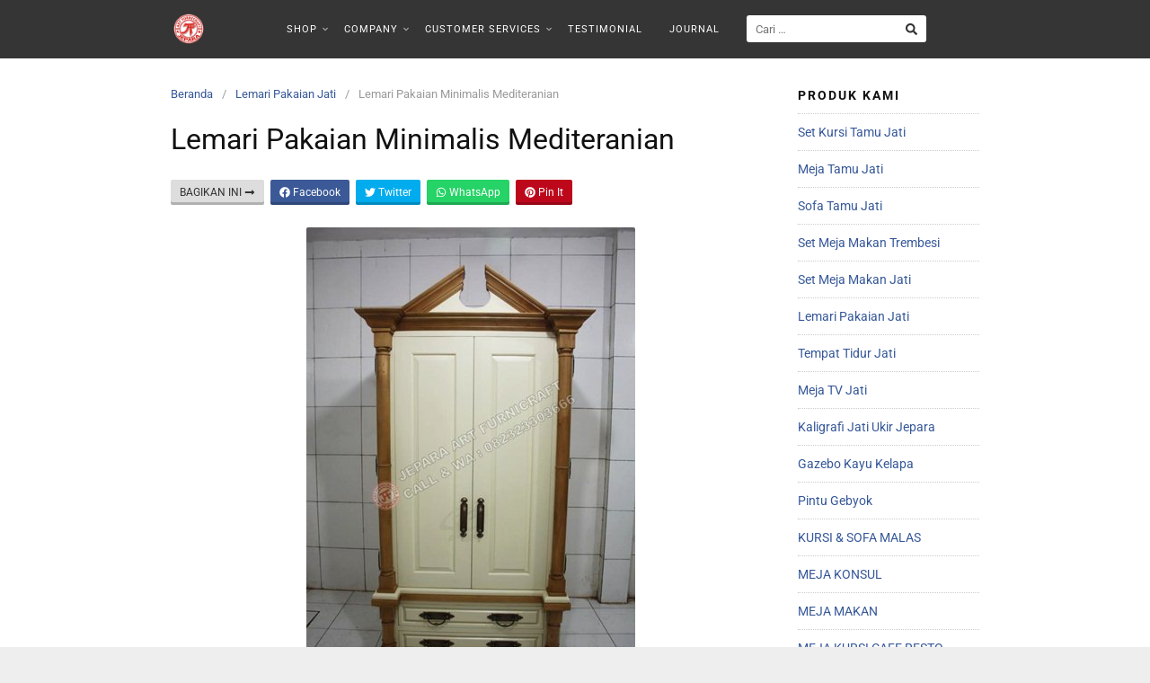

--- FILE ---
content_type: text/html; charset=UTF-8
request_url: https://jeparahandicraft.net/lemari-pakaian-minimalis-mediteranian
body_size: 27417
content:

<!DOCTYPE html>
<html lang="id" prefix="og: https://ogp.me/ns#">

<head>
  <meta charset="UTF-8">
  <meta name="viewport" content="width=device-width,initial-scale=1,minimum-scale=1.0">
  
<!-- Optimasi Mesin Pencari oleh Rank Math - https://rankmath.com/ -->
<title>Terbaru Dan Termurah Lemari Pakaian Minimalis Mediteranian</title>
<link rel="preload" as="font" href="https://jeparahandicraft.net/wp-content/plugins/woocommerce/assets/fonts/star.woff" crossorigin>
<link rel="preload" as="font" href="https://jeparahandicraft.net/wp-content/plugins/elementor/assets/lib/eicons/fonts/eicons.woff2?5.10.0" crossorigin>
<meta name="description" content="Wajib Anda Miliki Lemari Pakaian Minimalis Mediteranian Unik, Terbaru Kualitas Terbaik Hanya Di JAF® ✓ Harga Murah ✓ Bergaransi ✓ Terpercaya ✓ Puas Baru Bayar"/>
<meta name="robots" content="follow, index, max-snippet:-1, max-video-preview:-1, max-image-preview:large"/>
<link rel="canonical" href="https://jeparahandicraft.net/lemari-pakaian-minimalis-mediteranian" />
<meta property="og:locale" content="id_ID" />
<meta property="og:type" content="article" />
<meta property="og:title" content="Terbaru Dan Termurah Lemari Pakaian Minimalis Mediteranian" />
<meta property="og:description" content="Wajib Anda Miliki Lemari Pakaian Minimalis Mediteranian Unik, Terbaru Kualitas Terbaik Hanya Di JAF® ✓ Harga Murah ✓ Bergaransi ✓ Terpercaya ✓ Puas Baru Bayar" />
<meta property="og:url" content="https://jeparahandicraft.net/lemari-pakaian-minimalis-mediteranian" />
<meta property="og:site_name" content="Jepara Art Furnicraft" />
<meta property="article:publisher" content="https://www.facebook.com/jeparahandicraft.net/" />
<meta property="article:author" content="https://www.facebook.com/blur.rony" />
<meta property="article:tag" content="almari minimalis berkualitas" />
<meta property="article:tag" content="lemari baju khas kota jepara" />
<meta property="article:tag" content="lemari model unik" />
<meta property="article:tag" content="lemari pakaian exclusive" />
<meta property="article:tag" content="mediteranian style" />
<meta property="article:tag" content="toko lemari baju di jepara" />
<meta property="article:section" content="Lemari Pakaian Jati" />
<meta property="og:updated_time" content="2018-03-07T08:32:43+00:00" />
<meta property="og:image" content="https://jeparahandicraft.net/wp-content/uploads/2017/01/Lemari-Pakaian-Minimalis-Mediteranian.jpg" />
<meta property="og:image:secure_url" content="https://jeparahandicraft.net/wp-content/uploads/2017/01/Lemari-Pakaian-Minimalis-Mediteranian.jpg" />
<meta property="og:image:width" content="366" />
<meta property="og:image:height" content="550" />
<meta property="og:image:alt" content="Dijual Produk Terbaru Lemari Pakaian Minimalis Mediteranian Murah Bergaransi" />
<meta property="og:image:type" content="image/jpeg" />
<meta property="article:published_time" content="2017-03-25T08:22:00+00:00" />
<meta property="article:modified_time" content="2018-03-07T08:32:43+00:00" />
<meta name="twitter:card" content="summary_large_image" />
<meta name="twitter:title" content="Terbaru Dan Termurah Lemari Pakaian Minimalis Mediteranian" />
<meta name="twitter:description" content="Wajib Anda Miliki Lemari Pakaian Minimalis Mediteranian Unik, Terbaru Kualitas Terbaik Hanya Di JAF® ✓ Harga Murah ✓ Bergaransi ✓ Terpercaya ✓ Puas Baru Bayar" />
<meta name="twitter:site" content="@jualfurniture" />
<meta name="twitter:creator" content="@jualfurniture" />
<meta name="twitter:image" content="https://jeparahandicraft.net/wp-content/uploads/2017/01/Lemari-Pakaian-Minimalis-Mediteranian.jpg" />
<meta name="twitter:label1" content="Ditulis oleh" />
<meta name="twitter:data1" content="Bahroni" />
<meta name="twitter:label2" content="Waktunya membaca" />
<meta name="twitter:data2" content="2 menit" />
<script type="application/ld+json" class="rank-math-schema">{"@context":"https://schema.org","@graph":[{"@type":"Place","@id":"https://jeparahandicraft.net/#place","address":{"@type":"PostalAddress","streetAddress":"Jl. Cik Lanang No 25 Jobokuto","addressLocality":"Jepara","addressRegion":"Jawa Tengah","postalCode":"59416","addressCountry":"ID"}},{"@type":["FurnitureStore","Organization"],"@id":"https://jeparahandicraft.net/#organization","name":"Jepara Art Furnicraft","url":"https://jeparahandicraft.net","sameAs":["https://www.facebook.com/jeparahandicraft.net/","https://twitter.com/jualfurniture"],"email":"jeparaartfurnicraft@gmail.com","address":{"@type":"PostalAddress","streetAddress":"Jl. Cik Lanang No 25 Jobokuto","addressLocality":"Jepara","addressRegion":"Jawa Tengah","postalCode":"59416","addressCountry":"ID"},"logo":{"@type":"ImageObject","@id":"https://jeparahandicraft.net/#logo","url":"https://jeparahandicraft.net/wp-content/uploads/2020/08/Logo-JAF-Co.id_.png","contentUrl":"https://jeparahandicraft.net/wp-content/uploads/2020/08/Logo-JAF-Co.id_.png","caption":"Jepara Art Furnicraft","inLanguage":"id","width":"500","height":"500"},"priceRange":"Rp","openingHours":["Monday,Tuesday,Wednesday,Thursday,Friday,Saturday 09:00-17:00"],"location":{"@id":"https://jeparahandicraft.net/#place"},"image":{"@id":"https://jeparahandicraft.net/#logo"},"telephone":"082323303666"},{"@type":"WebSite","@id":"https://jeparahandicraft.net/#website","url":"https://jeparahandicraft.net","name":"Jepara Art Furnicraft","publisher":{"@id":"https://jeparahandicraft.net/#organization"},"inLanguage":"id"},{"@type":"ImageObject","@id":"https://jeparahandicraft.net/wp-content/uploads/2017/01/Lemari-Pakaian-Minimalis-Mediteranian.jpg","url":"https://jeparahandicraft.net/wp-content/uploads/2017/01/Lemari-Pakaian-Minimalis-Mediteranian.jpg","width":"366","height":"550","caption":"Dijual Produk Terbaru Lemari Pakaian Minimalis Mediteranian Murah Bergaransi","inLanguage":"id"},{"@type":"BreadcrumbList","@id":"https://jeparahandicraft.net/lemari-pakaian-minimalis-mediteranian#breadcrumb","itemListElement":[{"@type":"ListItem","position":"1","item":{"@id":"https://jeparahandicraft.net","name":"Home"}},{"@type":"ListItem","position":"2","item":{"@id":"https://jeparahandicraft.net/lemari-pakaian-minimalis-mediteranian","name":"Lemari Pakaian Minimalis Mediteranian"}}]},{"@type":"WebPage","@id":"https://jeparahandicraft.net/lemari-pakaian-minimalis-mediteranian#webpage","url":"https://jeparahandicraft.net/lemari-pakaian-minimalis-mediteranian","name":"Terbaru Dan Termurah Lemari Pakaian Minimalis Mediteranian","datePublished":"2017-03-25T08:22:00+00:00","dateModified":"2018-03-07T08:32:43+00:00","isPartOf":{"@id":"https://jeparahandicraft.net/#website"},"primaryImageOfPage":{"@id":"https://jeparahandicraft.net/wp-content/uploads/2017/01/Lemari-Pakaian-Minimalis-Mediteranian.jpg"},"inLanguage":"id","breadcrumb":{"@id":"https://jeparahandicraft.net/lemari-pakaian-minimalis-mediteranian#breadcrumb"}},{"@type":"Person","@id":"https://jeparahandicraft.net/author/bahroni","name":"Bahroni","description":"Owner &amp; Founder Jepara Art Furnicraft - JAF Adalah Perusahaan Yang Bergerak DI Bidang Industri Produksi &amp; Pemasaran Furniture Mebel Jati Asli Jepara Yang Berkualitas.","url":"https://jeparahandicraft.net/author/bahroni","image":{"@type":"ImageObject","@id":"https://secure.gravatar.com/avatar/7c6b1b34c7ec612b99b6bb493fcf2a5dd8db530876e3a0b93830bab784ed040b?s=96&amp;d=mm&amp;r=g","url":"https://secure.gravatar.com/avatar/7c6b1b34c7ec612b99b6bb493fcf2a5dd8db530876e3a0b93830bab784ed040b?s=96&amp;d=mm&amp;r=g","caption":"Bahroni","inLanguage":"id"},"sameAs":["https://jeparahandicraft.net/","https://www.facebook.com/blur.rony","https://twitter.com/https://twitter.com/jualfurniture"],"worksFor":{"@id":"https://jeparahandicraft.net/#organization"}},{"@type":"BlogPosting","headline":"Terbaru Dan Termurah Lemari Pakaian Minimalis Mediteranian","datePublished":"2017-03-25T08:22:00+00:00","dateModified":"2018-03-07T08:32:43+00:00","author":{"@id":"https://jeparahandicraft.net/author/bahroni","name":"Bahroni"},"publisher":{"@id":"https://jeparahandicraft.net/#organization"},"description":"Wajib Anda Miliki Lemari Pakaian Minimalis Mediteranian Unik, Terbaru Kualitas Terbaik Hanya Di JAF\u00ae \u2713 Harga Murah \u2713 Bergaransi \u2713 Terpercaya \u2713 Puas Baru Bayar","name":"Terbaru Dan Termurah Lemari Pakaian Minimalis Mediteranian","@id":"https://jeparahandicraft.net/lemari-pakaian-minimalis-mediteranian#richSnippet","isPartOf":{"@id":"https://jeparahandicraft.net/lemari-pakaian-minimalis-mediteranian#webpage"},"image":{"@id":"https://jeparahandicraft.net/wp-content/uploads/2017/01/Lemari-Pakaian-Minimalis-Mediteranian.jpg"},"inLanguage":"id","mainEntityOfPage":{"@id":"https://jeparahandicraft.net/lemari-pakaian-minimalis-mediteranian#webpage"}}]}</script>
<!-- /Plugin WordPress Rank Math SEO -->

<link rel='dns-prefetch' href='//fonts.googleapis.com' />
<link rel='dns-prefetch' href='//ajax.cloudflare.com' />
<link rel='dns-prefetch' href='//fonts.gstatic.com' />
<link rel='dns-prefetch' href='//www.googletagmanager.com' />
<link rel='dns-prefetch' href='//www.google-analytics.com' />
<link rel="alternate" type="application/rss+xml" title="Jepara Art Furnicraft &raquo; Feed" href="https://jeparahandicraft.net/feed" />
<link rel="alternate" type="application/rss+xml" title="Jepara Art Furnicraft &raquo; Umpan Komentar" href="https://jeparahandicraft.net/comments/feed" />
<link rel="alternate" type="application/rss+xml" title="Jepara Art Furnicraft &raquo; Lemari Pakaian Minimalis Mediteranian Umpan Komentar" href="https://jeparahandicraft.net/lemari-pakaian-minimalis-mediteranian/feed" />
<style id='wp-img-auto-sizes-contain-inline-css' type='text/css'>
img:is([sizes=auto i],[sizes^="auto," i]){contain-intrinsic-size:3000px 1500px}
/*# sourceURL=wp-img-auto-sizes-contain-inline-css */
</style>
<link rel='stylesheet' id='wp-block-library-css' href='https://jeparahandicraft.net/wp-includes/css/dist/block-library/style.min.css?ver=6.9' type='text/css' media='all' />
<style id='classic-theme-styles-inline-css' type='text/css'>
/*! This file is auto-generated */
.wp-block-button__link{color:#fff;background-color:#32373c;border-radius:9999px;box-shadow:none;text-decoration:none;padding:calc(.667em + 2px) calc(1.333em + 2px);font-size:1.125em}.wp-block-file__button{background:#32373c;color:#fff;text-decoration:none}
/*# sourceURL=/wp-includes/css/classic-themes.min.css */
</style>
<style id='global-styles-inline-css' type='text/css'>
:root{--wp--preset--aspect-ratio--square: 1;--wp--preset--aspect-ratio--4-3: 4/3;--wp--preset--aspect-ratio--3-4: 3/4;--wp--preset--aspect-ratio--3-2: 3/2;--wp--preset--aspect-ratio--2-3: 2/3;--wp--preset--aspect-ratio--16-9: 16/9;--wp--preset--aspect-ratio--9-16: 9/16;--wp--preset--color--black: #000000;--wp--preset--color--cyan-bluish-gray: #abb8c3;--wp--preset--color--white: #ffffff;--wp--preset--color--pale-pink: #f78da7;--wp--preset--color--vivid-red: #cf2e2e;--wp--preset--color--luminous-vivid-orange: #ff6900;--wp--preset--color--luminous-vivid-amber: #fcb900;--wp--preset--color--light-green-cyan: #7bdcb5;--wp--preset--color--vivid-green-cyan: #00d084;--wp--preset--color--pale-cyan-blue: #8ed1fc;--wp--preset--color--vivid-cyan-blue: #0693e3;--wp--preset--color--vivid-purple: #9b51e0;--wp--preset--gradient--vivid-cyan-blue-to-vivid-purple: linear-gradient(135deg,rgb(6,147,227) 0%,rgb(155,81,224) 100%);--wp--preset--gradient--light-green-cyan-to-vivid-green-cyan: linear-gradient(135deg,rgb(122,220,180) 0%,rgb(0,208,130) 100%);--wp--preset--gradient--luminous-vivid-amber-to-luminous-vivid-orange: linear-gradient(135deg,rgb(252,185,0) 0%,rgb(255,105,0) 100%);--wp--preset--gradient--luminous-vivid-orange-to-vivid-red: linear-gradient(135deg,rgb(255,105,0) 0%,rgb(207,46,46) 100%);--wp--preset--gradient--very-light-gray-to-cyan-bluish-gray: linear-gradient(135deg,rgb(238,238,238) 0%,rgb(169,184,195) 100%);--wp--preset--gradient--cool-to-warm-spectrum: linear-gradient(135deg,rgb(74,234,220) 0%,rgb(151,120,209) 20%,rgb(207,42,186) 40%,rgb(238,44,130) 60%,rgb(251,105,98) 80%,rgb(254,248,76) 100%);--wp--preset--gradient--blush-light-purple: linear-gradient(135deg,rgb(255,206,236) 0%,rgb(152,150,240) 100%);--wp--preset--gradient--blush-bordeaux: linear-gradient(135deg,rgb(254,205,165) 0%,rgb(254,45,45) 50%,rgb(107,0,62) 100%);--wp--preset--gradient--luminous-dusk: linear-gradient(135deg,rgb(255,203,112) 0%,rgb(199,81,192) 50%,rgb(65,88,208) 100%);--wp--preset--gradient--pale-ocean: linear-gradient(135deg,rgb(255,245,203) 0%,rgb(182,227,212) 50%,rgb(51,167,181) 100%);--wp--preset--gradient--electric-grass: linear-gradient(135deg,rgb(202,248,128) 0%,rgb(113,206,126) 100%);--wp--preset--gradient--midnight: linear-gradient(135deg,rgb(2,3,129) 0%,rgb(40,116,252) 100%);--wp--preset--font-size--small: 13px;--wp--preset--font-size--medium: 20px;--wp--preset--font-size--large: 36px;--wp--preset--font-size--x-large: 42px;--wp--preset--spacing--20: 0.44rem;--wp--preset--spacing--30: 0.67rem;--wp--preset--spacing--40: 1rem;--wp--preset--spacing--50: 1.5rem;--wp--preset--spacing--60: 2.25rem;--wp--preset--spacing--70: 3.38rem;--wp--preset--spacing--80: 5.06rem;--wp--preset--shadow--natural: 6px 6px 9px rgba(0, 0, 0, 0.2);--wp--preset--shadow--deep: 12px 12px 50px rgba(0, 0, 0, 0.4);--wp--preset--shadow--sharp: 6px 6px 0px rgba(0, 0, 0, 0.2);--wp--preset--shadow--outlined: 6px 6px 0px -3px rgb(255, 255, 255), 6px 6px rgb(0, 0, 0);--wp--preset--shadow--crisp: 6px 6px 0px rgb(0, 0, 0);}:where(.is-layout-flex){gap: 0.5em;}:where(.is-layout-grid){gap: 0.5em;}body .is-layout-flex{display: flex;}.is-layout-flex{flex-wrap: wrap;align-items: center;}.is-layout-flex > :is(*, div){margin: 0;}body .is-layout-grid{display: grid;}.is-layout-grid > :is(*, div){margin: 0;}:where(.wp-block-columns.is-layout-flex){gap: 2em;}:where(.wp-block-columns.is-layout-grid){gap: 2em;}:where(.wp-block-post-template.is-layout-flex){gap: 1.25em;}:where(.wp-block-post-template.is-layout-grid){gap: 1.25em;}.has-black-color{color: var(--wp--preset--color--black) !important;}.has-cyan-bluish-gray-color{color: var(--wp--preset--color--cyan-bluish-gray) !important;}.has-white-color{color: var(--wp--preset--color--white) !important;}.has-pale-pink-color{color: var(--wp--preset--color--pale-pink) !important;}.has-vivid-red-color{color: var(--wp--preset--color--vivid-red) !important;}.has-luminous-vivid-orange-color{color: var(--wp--preset--color--luminous-vivid-orange) !important;}.has-luminous-vivid-amber-color{color: var(--wp--preset--color--luminous-vivid-amber) !important;}.has-light-green-cyan-color{color: var(--wp--preset--color--light-green-cyan) !important;}.has-vivid-green-cyan-color{color: var(--wp--preset--color--vivid-green-cyan) !important;}.has-pale-cyan-blue-color{color: var(--wp--preset--color--pale-cyan-blue) !important;}.has-vivid-cyan-blue-color{color: var(--wp--preset--color--vivid-cyan-blue) !important;}.has-vivid-purple-color{color: var(--wp--preset--color--vivid-purple) !important;}.has-black-background-color{background-color: var(--wp--preset--color--black) !important;}.has-cyan-bluish-gray-background-color{background-color: var(--wp--preset--color--cyan-bluish-gray) !important;}.has-white-background-color{background-color: var(--wp--preset--color--white) !important;}.has-pale-pink-background-color{background-color: var(--wp--preset--color--pale-pink) !important;}.has-vivid-red-background-color{background-color: var(--wp--preset--color--vivid-red) !important;}.has-luminous-vivid-orange-background-color{background-color: var(--wp--preset--color--luminous-vivid-orange) !important;}.has-luminous-vivid-amber-background-color{background-color: var(--wp--preset--color--luminous-vivid-amber) !important;}.has-light-green-cyan-background-color{background-color: var(--wp--preset--color--light-green-cyan) !important;}.has-vivid-green-cyan-background-color{background-color: var(--wp--preset--color--vivid-green-cyan) !important;}.has-pale-cyan-blue-background-color{background-color: var(--wp--preset--color--pale-cyan-blue) !important;}.has-vivid-cyan-blue-background-color{background-color: var(--wp--preset--color--vivid-cyan-blue) !important;}.has-vivid-purple-background-color{background-color: var(--wp--preset--color--vivid-purple) !important;}.has-black-border-color{border-color: var(--wp--preset--color--black) !important;}.has-cyan-bluish-gray-border-color{border-color: var(--wp--preset--color--cyan-bluish-gray) !important;}.has-white-border-color{border-color: var(--wp--preset--color--white) !important;}.has-pale-pink-border-color{border-color: var(--wp--preset--color--pale-pink) !important;}.has-vivid-red-border-color{border-color: var(--wp--preset--color--vivid-red) !important;}.has-luminous-vivid-orange-border-color{border-color: var(--wp--preset--color--luminous-vivid-orange) !important;}.has-luminous-vivid-amber-border-color{border-color: var(--wp--preset--color--luminous-vivid-amber) !important;}.has-light-green-cyan-border-color{border-color: var(--wp--preset--color--light-green-cyan) !important;}.has-vivid-green-cyan-border-color{border-color: var(--wp--preset--color--vivid-green-cyan) !important;}.has-pale-cyan-blue-border-color{border-color: var(--wp--preset--color--pale-cyan-blue) !important;}.has-vivid-cyan-blue-border-color{border-color: var(--wp--preset--color--vivid-cyan-blue) !important;}.has-vivid-purple-border-color{border-color: var(--wp--preset--color--vivid-purple) !important;}.has-vivid-cyan-blue-to-vivid-purple-gradient-background{background: var(--wp--preset--gradient--vivid-cyan-blue-to-vivid-purple) !important;}.has-light-green-cyan-to-vivid-green-cyan-gradient-background{background: var(--wp--preset--gradient--light-green-cyan-to-vivid-green-cyan) !important;}.has-luminous-vivid-amber-to-luminous-vivid-orange-gradient-background{background: var(--wp--preset--gradient--luminous-vivid-amber-to-luminous-vivid-orange) !important;}.has-luminous-vivid-orange-to-vivid-red-gradient-background{background: var(--wp--preset--gradient--luminous-vivid-orange-to-vivid-red) !important;}.has-very-light-gray-to-cyan-bluish-gray-gradient-background{background: var(--wp--preset--gradient--very-light-gray-to-cyan-bluish-gray) !important;}.has-cool-to-warm-spectrum-gradient-background{background: var(--wp--preset--gradient--cool-to-warm-spectrum) !important;}.has-blush-light-purple-gradient-background{background: var(--wp--preset--gradient--blush-light-purple) !important;}.has-blush-bordeaux-gradient-background{background: var(--wp--preset--gradient--blush-bordeaux) !important;}.has-luminous-dusk-gradient-background{background: var(--wp--preset--gradient--luminous-dusk) !important;}.has-pale-ocean-gradient-background{background: var(--wp--preset--gradient--pale-ocean) !important;}.has-electric-grass-gradient-background{background: var(--wp--preset--gradient--electric-grass) !important;}.has-midnight-gradient-background{background: var(--wp--preset--gradient--midnight) !important;}.has-small-font-size{font-size: var(--wp--preset--font-size--small) !important;}.has-medium-font-size{font-size: var(--wp--preset--font-size--medium) !important;}.has-large-font-size{font-size: var(--wp--preset--font-size--large) !important;}.has-x-large-font-size{font-size: var(--wp--preset--font-size--x-large) !important;}
:where(.wp-block-post-template.is-layout-flex){gap: 1.25em;}:where(.wp-block-post-template.is-layout-grid){gap: 1.25em;}
:where(.wp-block-term-template.is-layout-flex){gap: 1.25em;}:where(.wp-block-term-template.is-layout-grid){gap: 1.25em;}
:where(.wp-block-columns.is-layout-flex){gap: 2em;}:where(.wp-block-columns.is-layout-grid){gap: 2em;}
:root :where(.wp-block-pullquote){font-size: 1.5em;line-height: 1.6;}
/*# sourceURL=global-styles-inline-css */
</style>
<link rel='stylesheet' id='toc-screen-css' href='https://jeparahandicraft.net/wp-content/plugins/table-of-contents-plus/screen.min.css?ver=2411.1' type='text/css' media='all' />
<link rel='stylesheet' id='woocommerce-layout-css' href='https://jeparahandicraft.net/wp-content/plugins/woocommerce/assets/css/woocommerce-layout.css?ver=10.4.3' type='text/css' media='all' />
<link rel='stylesheet' id='woocommerce-smallscreen-css' href='https://jeparahandicraft.net/wp-content/plugins/woocommerce/assets/css/woocommerce-smallscreen.css?ver=10.4.3' type='text/css' media='only screen and (max-width: 768px)' />
<link rel='stylesheet' id='woocommerce-general-css' href='https://jeparahandicraft.net/wp-content/plugins/woocommerce/assets/css/woocommerce.css?ver=10.4.3' type='text/css' media='all' />
<style id='woocommerce-inline-inline-css' type='text/css'>
.woocommerce form .form-row .required { visibility: visible; }
/*# sourceURL=woocommerce-inline-inline-css */
</style>
<link rel='stylesheet' id='landingpress-css' href='https://jeparahandicraft.net/wp-content/themes/landingpress-wp/style.css?ver=3.4.7.2' type='text/css' media='all' />
<script type="text/javascript" src="https://jeparahandicraft.net/wp-includes/js/jquery/jquery.min.js?ver=3.7.1" id="jquery-core-js"></script>
<script type="text/javascript" src="https://jeparahandicraft.net/wp-includes/js/jquery/jquery-migrate.min.js?ver=3.4.1" id="jquery-migrate-js"></script>
<script type="text/javascript" src="https://jeparahandicraft.net/wp-content/plugins/woocommerce/assets/js/jquery-blockui/jquery.blockUI.min.js?ver=2.7.0-wc.10.4.3" id="wc-jquery-blockui-js" defer="defer" data-wp-strategy="defer"></script>
<script type="text/javascript" src="https://jeparahandicraft.net/wp-content/plugins/woocommerce/assets/js/js-cookie/js.cookie.min.js?ver=2.1.4-wc.10.4.3" id="wc-js-cookie-js" defer="defer" data-wp-strategy="defer"></script>
<script type="text/javascript" id="woocommerce-js-extra">
/* <![CDATA[ */
var woocommerce_params = {"ajax_url":"/wp-admin/admin-ajax.php","wc_ajax_url":"/?wc-ajax=%%endpoint%%","i18n_password_show":"Tampilkan kata sandi","i18n_password_hide":"Sembunyikan kata sandi"};
//# sourceURL=woocommerce-js-extra
/* ]]> */
</script>
<script type="text/javascript" src="https://jeparahandicraft.net/wp-content/plugins/woocommerce/assets/js/frontend/woocommerce.min.js?ver=10.4.3" id="woocommerce-js" defer="defer" data-wp-strategy="defer"></script>
<link rel='shortlink' href='https://jeparahandicraft.net/?p=13128' />

<!-- This website runs the Product Feed PRO for WooCommerce by AdTribes.io plugin - version woocommercesea_option_installed_version -->
	<noscript><style>.woocommerce-product-gallery{ opacity: 1 !important; }</style></noscript>
	<meta name="generator" content="Elementor 3.34.1; features: additional_custom_breakpoints; settings: css_print_method-internal, google_font-enabled, font_display-auto">
			<style>
				.e-con.e-parent:nth-of-type(n+4):not(.e-lazyloaded):not(.e-no-lazyload),
				.e-con.e-parent:nth-of-type(n+4):not(.e-lazyloaded):not(.e-no-lazyload) * {
					background-image: none !important;
				}
				@media screen and (max-height: 1024px) {
					.e-con.e-parent:nth-of-type(n+3):not(.e-lazyloaded):not(.e-no-lazyload),
					.e-con.e-parent:nth-of-type(n+3):not(.e-lazyloaded):not(.e-no-lazyload) * {
						background-image: none !important;
					}
				}
				@media screen and (max-height: 640px) {
					.e-con.e-parent:nth-of-type(n+2):not(.e-lazyloaded):not(.e-no-lazyload),
					.e-con.e-parent:nth-of-type(n+2):not(.e-lazyloaded):not(.e-no-lazyload) * {
						background-image: none !important;
					}
				}
			</style>
			<style type="text/css">.saboxplugin-wrap{-webkit-box-sizing:border-box;-moz-box-sizing:border-box;-ms-box-sizing:border-box;box-sizing:border-box;border:1px solid #eee;width:100%;clear:both;display:block;overflow:hidden;word-wrap:break-word;position:relative}.saboxplugin-wrap .saboxplugin-gravatar{float:left;padding:0 20px 20px 20px}.saboxplugin-wrap .saboxplugin-gravatar img{max-width:100px;height:auto;border-radius:0;}.saboxplugin-wrap .saboxplugin-authorname{font-size:18px;line-height:1;margin:20px 0 0 20px;display:block}.saboxplugin-wrap .saboxplugin-authorname a{text-decoration:none}.saboxplugin-wrap .saboxplugin-authorname a:focus{outline:0}.saboxplugin-wrap .saboxplugin-desc{display:block;margin:5px 20px}.saboxplugin-wrap .saboxplugin-desc a{text-decoration:underline}.saboxplugin-wrap .saboxplugin-desc p{margin:5px 0 12px}.saboxplugin-wrap .saboxplugin-web{margin:0 20px 15px;text-align:left}.saboxplugin-wrap .sab-web-position{text-align:right}.saboxplugin-wrap .saboxplugin-web a{color:#ccc;text-decoration:none}.saboxplugin-wrap .saboxplugin-socials{position:relative;display:block;background:#fcfcfc;padding:5px;border-top:1px solid #eee}.saboxplugin-wrap .saboxplugin-socials a svg{width:20px;height:20px}.saboxplugin-wrap .saboxplugin-socials a svg .st2{fill:#fff; transform-origin:center center;}.saboxplugin-wrap .saboxplugin-socials a svg .st1{fill:rgba(0,0,0,.3)}.saboxplugin-wrap .saboxplugin-socials a:hover{opacity:.8;-webkit-transition:opacity .4s;-moz-transition:opacity .4s;-o-transition:opacity .4s;transition:opacity .4s;box-shadow:none!important;-webkit-box-shadow:none!important}.saboxplugin-wrap .saboxplugin-socials .saboxplugin-icon-color{box-shadow:none;padding:0;border:0;-webkit-transition:opacity .4s;-moz-transition:opacity .4s;-o-transition:opacity .4s;transition:opacity .4s;display:inline-block;color:#fff;font-size:0;text-decoration:inherit;margin:5px;-webkit-border-radius:0;-moz-border-radius:0;-ms-border-radius:0;-o-border-radius:0;border-radius:0;overflow:hidden}.saboxplugin-wrap .saboxplugin-socials .saboxplugin-icon-grey{text-decoration:inherit;box-shadow:none;position:relative;display:-moz-inline-stack;display:inline-block;vertical-align:middle;zoom:1;margin:10px 5px;color:#444;fill:#444}.clearfix:after,.clearfix:before{content:' ';display:table;line-height:0;clear:both}.ie7 .clearfix{zoom:1}.saboxplugin-socials.sabox-colored .saboxplugin-icon-color .sab-twitch{border-color:#38245c}.saboxplugin-socials.sabox-colored .saboxplugin-icon-color .sab-behance{border-color:#003eb0}.saboxplugin-socials.sabox-colored .saboxplugin-icon-color .sab-deviantart{border-color:#036824}.saboxplugin-socials.sabox-colored .saboxplugin-icon-color .sab-digg{border-color:#00327c}.saboxplugin-socials.sabox-colored .saboxplugin-icon-color .sab-dribbble{border-color:#ba1655}.saboxplugin-socials.sabox-colored .saboxplugin-icon-color .sab-facebook{border-color:#1e2e4f}.saboxplugin-socials.sabox-colored .saboxplugin-icon-color .sab-flickr{border-color:#003576}.saboxplugin-socials.sabox-colored .saboxplugin-icon-color .sab-github{border-color:#264874}.saboxplugin-socials.sabox-colored .saboxplugin-icon-color .sab-google{border-color:#0b51c5}.saboxplugin-socials.sabox-colored .saboxplugin-icon-color .sab-html5{border-color:#902e13}.saboxplugin-socials.sabox-colored .saboxplugin-icon-color .sab-instagram{border-color:#1630aa}.saboxplugin-socials.sabox-colored .saboxplugin-icon-color .sab-linkedin{border-color:#00344f}.saboxplugin-socials.sabox-colored .saboxplugin-icon-color .sab-pinterest{border-color:#5b040e}.saboxplugin-socials.sabox-colored .saboxplugin-icon-color .sab-reddit{border-color:#992900}.saboxplugin-socials.sabox-colored .saboxplugin-icon-color .sab-rss{border-color:#a43b0a}.saboxplugin-socials.sabox-colored .saboxplugin-icon-color .sab-sharethis{border-color:#5d8420}.saboxplugin-socials.sabox-colored .saboxplugin-icon-color .sab-soundcloud{border-color:#995200}.saboxplugin-socials.sabox-colored .saboxplugin-icon-color .sab-spotify{border-color:#0f612c}.saboxplugin-socials.sabox-colored .saboxplugin-icon-color .sab-stackoverflow{border-color:#a95009}.saboxplugin-socials.sabox-colored .saboxplugin-icon-color .sab-steam{border-color:#006388}.saboxplugin-socials.sabox-colored .saboxplugin-icon-color .sab-user_email{border-color:#b84e05}.saboxplugin-socials.sabox-colored .saboxplugin-icon-color .sab-tumblr{border-color:#10151b}.saboxplugin-socials.sabox-colored .saboxplugin-icon-color .sab-twitter{border-color:#0967a0}.saboxplugin-socials.sabox-colored .saboxplugin-icon-color .sab-vimeo{border-color:#0d7091}.saboxplugin-socials.sabox-colored .saboxplugin-icon-color .sab-windows{border-color:#003f71}.saboxplugin-socials.sabox-colored .saboxplugin-icon-color .sab-whatsapp{border-color:#003f71}.saboxplugin-socials.sabox-colored .saboxplugin-icon-color .sab-wordpress{border-color:#0f3647}.saboxplugin-socials.sabox-colored .saboxplugin-icon-color .sab-yahoo{border-color:#14002d}.saboxplugin-socials.sabox-colored .saboxplugin-icon-color .sab-youtube{border-color:#900}.saboxplugin-socials.sabox-colored .saboxplugin-icon-color .sab-xing{border-color:#000202}.saboxplugin-socials.sabox-colored .saboxplugin-icon-color .sab-mixcloud{border-color:#2475a0}.saboxplugin-socials.sabox-colored .saboxplugin-icon-color .sab-vk{border-color:#243549}.saboxplugin-socials.sabox-colored .saboxplugin-icon-color .sab-medium{border-color:#00452c}.saboxplugin-socials.sabox-colored .saboxplugin-icon-color .sab-quora{border-color:#420e00}.saboxplugin-socials.sabox-colored .saboxplugin-icon-color .sab-meetup{border-color:#9b181c}.saboxplugin-socials.sabox-colored .saboxplugin-icon-color .sab-goodreads{border-color:#000}.saboxplugin-socials.sabox-colored .saboxplugin-icon-color .sab-snapchat{border-color:#999700}.saboxplugin-socials.sabox-colored .saboxplugin-icon-color .sab-500px{border-color:#00557f}.saboxplugin-socials.sabox-colored .saboxplugin-icon-color .sab-mastodont{border-color:#185886}.sabox-plus-item{margin-bottom:20px}@media screen and (max-width:480px){.saboxplugin-wrap{text-align:center}.saboxplugin-wrap .saboxplugin-gravatar{float:none;padding:20px 0;text-align:center;margin:0 auto;display:block}.saboxplugin-wrap .saboxplugin-gravatar img{float:none;display:inline-block;display:-moz-inline-stack;vertical-align:middle;zoom:1}.saboxplugin-wrap .saboxplugin-desc{margin:0 10px 20px;text-align:center}.saboxplugin-wrap .saboxplugin-authorname{text-align:center;margin:10px 0 20px}}body .saboxplugin-authorname a,body .saboxplugin-authorname a:hover{box-shadow:none;-webkit-box-shadow:none}a.sab-profile-edit{font-size:16px!important;line-height:1!important}.sab-edit-settings a,a.sab-profile-edit{color:#0073aa!important;box-shadow:none!important;-webkit-box-shadow:none!important}.sab-edit-settings{margin-right:15px;position:absolute;right:0;z-index:2;bottom:10px;line-height:20px}.sab-edit-settings i{margin-left:5px}.saboxplugin-socials{line-height:1!important}.rtl .saboxplugin-wrap .saboxplugin-gravatar{float:right}.rtl .saboxplugin-wrap .saboxplugin-authorname{display:flex;align-items:center}.rtl .saboxplugin-wrap .saboxplugin-authorname .sab-profile-edit{margin-right:10px}.rtl .sab-edit-settings{right:auto;left:0}img.sab-custom-avatar{max-width:75px;}.saboxplugin-wrap {margin-top:0px; margin-bottom:0px; padding: 0px 0px }.saboxplugin-wrap .saboxplugin-authorname {font-size:18px; line-height:25px;}.saboxplugin-wrap .saboxplugin-desc p, .saboxplugin-wrap .saboxplugin-desc {font-size:14px !important; line-height:21px !important;}.saboxplugin-wrap .saboxplugin-web {font-size:14px;}.saboxplugin-wrap .saboxplugin-socials a svg {width:18px;height:18px;}</style><style type="text/css">
svg { width: 1em; height: 1em; fill: currentColor; display: inline-block; vertical-align: middle; margin-top: -2px; }  /* Customizer Debug is ON */  @media (max-width: 500px) { .site-header { display: none !important; } } .main-navigation {text-align:center; } .main-navigation ul.menu{ display:inline-block;vertical-align:top;}.main-navigation, .main-navigation ul ul { background-color: #353535 }.main-navigation li a, .main-navigation li a:visited, .menu-toggle, a.menu-minicart { color: #ffffff } .menu-bar { background : #ffffff } .main-navigation li a:hover, a.menu-minicart:hover { color: #828282 }.main-navigation li a { font-size: 11px }.main-navigation li a { font-weight: normal; }.site-footer-widgets { background-color: #2b2b2b }.site-footer .container { background-color: #1e1e1e } .site-footer-widgets { border-radius: 0; } .site-inner { border-bottom-right-radius: 0; border-bottom-left-radius: 0; }.site-footer { color: #ffffff }.site-footer, .site-footer .container { font-size: 12px } @media (min-width: 769px) { .site-content .content-area { float: left; width: 75%; } .site-content .widget-area { float: right; width: 25%; } } @media (max-width: 768px) { .site-content .content-area { float:none; width:100%; } .site-content .widget-area { float:none; width:100%; } }
</style>
<link rel="icon" href="https://jeparahandicraft.net/wp-content/uploads/2014/03/logo-furniture-jepara-favicon.png" sizes="32x32" />
<link rel="icon" href="https://jeparahandicraft.net/wp-content/uploads/2014/03/logo-furniture-jepara-favicon.png" sizes="192x192" />
<link rel="apple-touch-icon" href="https://jeparahandicraft.net/wp-content/uploads/2014/03/logo-furniture-jepara-favicon.png" />
<meta name="msapplication-TileImage" content="https://jeparahandicraft.net/wp-content/uploads/2014/03/logo-furniture-jepara-favicon.png" />
		<style type="text/css" id="wp-custom-css">
			.woocommerce ul.products li.product, .woocommerce-page ul.products li.product {
text-align:center;
}
.woocommerce .products .star-rating, .woocommerce-page .products .star-rating {
float:none;
display:block;
margin-left:auto;
margin-right:auto;
}
h1,h2,h3,h4,h5,h6 {
font-weight: bold;
}
		</style>
		</head>

<body data-rsssl=1 class="wp-singular post-template-default single single-post postid-13128 single-format-standard wp-custom-logo wp-theme-landingpress-wp theme-landingpress-wp woocommerce-no-js page-landingpress-full-hf header-inactive header-menu-active header-menu-sticky header-menu-after footer-inactive elementor-default elementor-kit-28271">
      <a class="skip-link screen-reader-text" href="#content">Langsung ke konten</a>
  <div class="site-canvas">
        <div id="page" class="site-container"><div class="site-inner">
      <nav id="site-navigation" class="main-navigation  main-navigation-logo-yes main-navigation-cart-no">
	<div class="container">
		<div class="menu-overlay"></div>
		<button class="menu-toggle" aria-controls="header-menu" aria-expanded="false"><span class="menu-toggle-text">MENU</span><span class="menu-icon"><svg xmlns="http://www.w3.org/2000/svg" viewBox="0 0 448 512"><path d="M16 132h416c8.837 0 16-7.163 16-16V76c0-8.837-7.163-16-16-16H16C7.163 60 0 67.163 0 76v40c0 8.837 7.163 16 16 16zm0 160h416c8.837 0 16-7.163 16-16v-40c0-8.837-7.163-16-16-16H16c-8.837 0-16 7.163-16 16v40c0 8.837 7.163 16 16 16zm0 160h416c8.837 0 16-7.163 16-16v-40c0-8.837-7.163-16-16-16H16c-8.837 0-16 7.163-16 16v40c0 8.837 7.163 16 16 16z"/></svg></span></button>
					<a class="menu-logo" href="https://jeparahandicraft.net/" rel="home">
				<img width="50" height="50" src="https://jeparahandicraft.net/wp-content/uploads/2022/12/Toko-Mebel-Jati-Jepara-Harga-Murah-e1670566797307.png" alt="Jepara Art Furnicraft" />
			</a>
						<div class="header-menu-container"><ul id="header-menu" class="header-menu menu nav-menu clearfix"><li id="menu-item-35875" class="menu-item menu-item-type-post_type menu-item-object-page menu-item-has-children menu-item-35875"><a href="https://jeparahandicraft.net/shop">Shop</a>
<ul class="sub-menu">
	<li id="menu-item-35876" class="menu-item menu-item-type-taxonomy menu-item-object-product_cat menu-item-has-children menu-item-35876"><a href="https://jeparahandicraft.net/product-category/ruang-tamu">Ruang Tamu</a>
	<ul class="sub-menu">
		<li id="menu-item-35877" class="menu-item menu-item-type-taxonomy menu-item-object-product_cat menu-item-has-children menu-item-35877"><a href="https://jeparahandicraft.net/product-category/ruang-tamu/skt">Set Kursi Tamu</a>
		<ul class="sub-menu">
			<li id="menu-item-35879" class="menu-item menu-item-type-taxonomy menu-item-object-product_cat menu-item-35879"><a href="https://jeparahandicraft.net/product-category/ruang-tamu/skt/set-kursi-tamu-jati">Set Kursi Tamu Jati</a></li>
			<li id="menu-item-35878" class="menu-item menu-item-type-taxonomy menu-item-object-product_cat menu-item-35878"><a href="https://jeparahandicraft.net/product-category/ruang-tamu/skt/set-kursi-tamu-antik">Set Kursi Tamu Antik</a></li>
		</ul>
</li>
		<li id="menu-item-35880" class="menu-item menu-item-type-taxonomy menu-item-object-product_cat menu-item-has-children menu-item-35880"><a href="https://jeparahandicraft.net/product-category/ruang-tamu/s">Sofa</a>
		<ul class="sub-menu">
			<li id="menu-item-35882" class="menu-item menu-item-type-taxonomy menu-item-object-product_cat menu-item-35882"><a href="https://jeparahandicraft.net/product-category/ruang-tamu/s/sofa-tamu-jati">Sofa Tamu Jati</a></li>
			<li id="menu-item-35883" class="menu-item menu-item-type-taxonomy menu-item-object-product_cat menu-item-35883"><a href="https://jeparahandicraft.net/product-category/ruang-tamu/s/sofa-tamu-mewah">Sofa Tamu Mewah</a></li>
			<li id="menu-item-35881" class="menu-item menu-item-type-taxonomy menu-item-object-product_cat menu-item-35881"><a href="https://jeparahandicraft.net/product-category/ruang-tamu/s/sofa-rotan">Sofa Rotan</a></li>
		</ul>
</li>
		<li id="menu-item-35884" class="menu-item menu-item-type-taxonomy menu-item-object-product_cat menu-item-35884"><a href="https://jeparahandicraft.net/product-category/ruang-tamu/mt/meja-tamu-jati">Meja Tamu Jati</a></li>
		<li id="menu-item-35885" class="menu-item menu-item-type-taxonomy menu-item-object-product_cat menu-item-35885"><a href="https://jeparahandicraft.net/product-category/ruang-tamu/lh/lemari-hias-jati">Lemari Hias Jati</a></li>
		<li id="menu-item-35886" class="menu-item menu-item-type-taxonomy menu-item-object-product_cat menu-item-35886"><a href="https://jeparahandicraft.net/product-category/ruang-tamu/lemari-jam">Lemari Jam</a></li>
		<li id="menu-item-35887" class="menu-item menu-item-type-taxonomy menu-item-object-product_cat menu-item-35887"><a href="https://jeparahandicraft.net/product-category/ruang-tamu/mb/meja-bufet-jati">Meja Bufet Jati</a></li>
		<li id="menu-item-35888" class="menu-item menu-item-type-taxonomy menu-item-object-product_cat menu-item-35888"><a href="https://jeparahandicraft.net/product-category/ruang-tamu/meja-konsul">Meja Konsul</a></li>
	</ul>
</li>
	<li id="menu-item-35889" class="menu-item menu-item-type-taxonomy menu-item-object-product_cat menu-item-has-children menu-item-35889"><a href="https://jeparahandicraft.net/product-category/ruang-keluarga">Ruang Keluarga</a>
	<ul class="sub-menu">
		<li id="menu-item-35890" class="menu-item menu-item-type-taxonomy menu-item-object-product_cat menu-item-35890"><a href="https://jeparahandicraft.net/product-category/ruang-keluarga/sk/sofa-keluarga">Sofa Keluarga</a></li>
		<li id="menu-item-35891" class="menu-item menu-item-type-taxonomy menu-item-object-product_cat menu-item-35891"><a href="https://jeparahandicraft.net/product-category/ruang-keluarga/sk/kursi-sofa-malas">Kursi Sofa Malas</a></li>
		<li id="menu-item-35892" class="menu-item menu-item-type-taxonomy menu-item-object-product_cat menu-item-35892"><a href="https://jeparahandicraft.net/product-category/ruang-keluarga/bale-bale">Bale Bale</a></li>
		<li id="menu-item-35893" class="menu-item menu-item-type-taxonomy menu-item-object-product_cat menu-item-35893"><a href="https://jeparahandicraft.net/product-category/ruang-keluarga/mtv/meja-tv-jati">Meja TV Jati</a></li>
		<li id="menu-item-35894" class="menu-item menu-item-type-taxonomy menu-item-object-product_cat menu-item-35894"><a href="https://jeparahandicraft.net/product-category/ruang-keluarga/rak-buku">Rak Buku</a></li>
		<li id="menu-item-35895" class="menu-item menu-item-type-taxonomy menu-item-object-product_cat menu-item-35895"><a href="https://jeparahandicraft.net/product-category/ruang-keluarga/rak-sepatu">Rak Sepatu</a></li>
	</ul>
</li>
	<li id="menu-item-35896" class="menu-item menu-item-type-taxonomy menu-item-object-product_cat menu-item-has-children menu-item-35896"><a href="https://jeparahandicraft.net/product-category/kamar-tidur">Kamar Tidur</a>
	<ul class="sub-menu">
		<li id="menu-item-35897" class="menu-item menu-item-type-taxonomy menu-item-object-product_cat menu-item-has-children menu-item-35897"><a href="https://jeparahandicraft.net/product-category/kamar-tidur/tt">Tempat Tidur</a>
		<ul class="sub-menu">
			<li id="menu-item-35898" class="menu-item menu-item-type-taxonomy menu-item-object-product_cat menu-item-35898"><a href="https://jeparahandicraft.net/product-category/kamar-tidur/tt/tempat-tidur-jati">Tempat Tidur Jati</a></li>
			<li id="menu-item-35899" class="menu-item menu-item-type-taxonomy menu-item-object-product_cat menu-item-35899"><a href="https://jeparahandicraft.net/product-category/kamar-tidur/tt/tempat-tidur-mewah">Tempat Tidur Mewah</a></li>
		</ul>
</li>
		<li id="menu-item-35900" class="menu-item menu-item-type-taxonomy menu-item-object-product_cat menu-item-35900"><a href="https://jeparahandicraft.net/product-category/kamar-tidur/tempat-tidur-anak">Tempat Tidur Anak</a></li>
		<li id="menu-item-35901" class="menu-item menu-item-type-taxonomy menu-item-object-product_cat menu-item-has-children menu-item-35901"><a href="https://jeparahandicraft.net/product-category/kamar-tidur/lp">Lemari Pakaian</a>
		<ul class="sub-menu">
			<li id="menu-item-35903" class="menu-item menu-item-type-taxonomy menu-item-object-product_cat menu-item-35903"><a href="https://jeparahandicraft.net/product-category/kamar-tidur/lp/lemari-pakaian-jati">Lemari Pakaian Jati</a></li>
			<li id="menu-item-35904" class="menu-item menu-item-type-taxonomy menu-item-object-product_cat menu-item-35904"><a href="https://jeparahandicraft.net/product-category/kamar-tidur/lp/lemari-pakaian-mewah">Lemari Pakaian Mewah</a></li>
		</ul>
</li>
		<li id="menu-item-35902" class="menu-item menu-item-type-taxonomy menu-item-object-product_cat menu-item-35902"><a href="https://jeparahandicraft.net/product-category/kamar-tidur/lemari-pakaian-anak">Lemari Pakaian Anak</a></li>
		<li id="menu-item-35905" class="menu-item menu-item-type-taxonomy menu-item-object-product_cat menu-item-35905"><a href="https://jeparahandicraft.net/product-category/kamar-tidur/mr/meja-rias-jati">Meja Rias Jati</a></li>
		<li id="menu-item-35906" class="menu-item menu-item-type-taxonomy menu-item-object-product_cat menu-item-35906"><a href="https://jeparahandicraft.net/product-category/kamar-tidur/n/nakas-jati">Nakas Jati</a></li>
		<li id="menu-item-36539" class="menu-item menu-item-type-taxonomy menu-item-object-product_cat menu-item-36539"><a href="https://jeparahandicraft.net/product-category/kamar-tidur/meja-belajar">Meja Belajar</a></li>
	</ul>
</li>
	<li id="menu-item-35907" class="menu-item menu-item-type-taxonomy menu-item-object-product_cat menu-item-has-children menu-item-35907"><a href="https://jeparahandicraft.net/product-category/ruang-makan">Ruang Makan</a>
	<ul class="sub-menu">
		<li id="menu-item-35911" class="menu-item menu-item-type-taxonomy menu-item-object-product_cat menu-item-has-children menu-item-35911"><a href="https://jeparahandicraft.net/product-category/ruang-makan/smm">Set Meja Makan</a>
		<ul class="sub-menu">
			<li id="menu-item-35913" class="menu-item menu-item-type-taxonomy menu-item-object-product_cat menu-item-35913"><a href="https://jeparahandicraft.net/product-category/ruang-makan/smm/meja-kursi-makan-jati">Set Meja Makan Jati</a></li>
			<li id="menu-item-35910" class="menu-item menu-item-type-taxonomy menu-item-object-product_cat menu-item-35910"><a href="https://jeparahandicraft.net/product-category/ruang-makan/smm/set-meja-makan-trembesi">Set Meja Makan Trembesi</a></li>
			<li id="menu-item-35909" class="menu-item menu-item-type-taxonomy menu-item-object-product_cat menu-item-35909"><a href="https://jeparahandicraft.net/product-category/ruang-makan/smm/meja-kursi-makan-mewah">Meja Kursi Makan Mewah</a></li>
			<li id="menu-item-35908" class="menu-item menu-item-type-taxonomy menu-item-object-product_cat menu-item-35908"><a href="https://jeparahandicraft.net/product-category/ruang-makan/smm/meja-kursi-makan-rotan">Meja Kursi Makan Rotan</a></li>
			<li id="menu-item-35912" class="menu-item menu-item-type-taxonomy menu-item-object-product_cat menu-item-35912"><a href="https://jeparahandicraft.net/product-category/ruang-makan/smm/set-meja-makan-antik">Set Meja Makan Antik</a></li>
		</ul>
</li>
		<li id="menu-item-35915" class="menu-item menu-item-type-taxonomy menu-item-object-product_cat menu-item-has-children menu-item-35915"><a href="https://jeparahandicraft.net/product-category/ruang-makan/mm">Meja Makan</a>
		<ul class="sub-menu">
			<li id="menu-item-35916" class="menu-item menu-item-type-taxonomy menu-item-object-product_cat menu-item-35916"><a href="https://jeparahandicraft.net/product-category/ruang-makan/mm/meja-makan-jati">Meja Makan Jati</a></li>
			<li id="menu-item-35914" class="menu-item menu-item-type-taxonomy menu-item-object-product_cat menu-item-35914"><a href="https://jeparahandicraft.net/product-category/ruang-makan/mm/meja-makan-trembesi">Meja Makan Trembesi</a></li>
		</ul>
</li>
		<li id="menu-item-35917" class="menu-item menu-item-type-taxonomy menu-item-object-product_cat menu-item-35917"><a href="https://jeparahandicraft.net/product-category/ruang-makan/km/kursi-makan-jati">Kursi Makan Jati</a></li>
		<li id="menu-item-35918" class="menu-item menu-item-type-taxonomy menu-item-object-product_cat menu-item-35918"><a href="https://jeparahandicraft.net/product-category/ruang-dapur/kitchen-set">Kitchen Set</a></li>
	</ul>
</li>
	<li id="menu-item-35919" class="menu-item menu-item-type-taxonomy menu-item-object-product_cat menu-item-has-children menu-item-35919"><a href="https://jeparahandicraft.net/product-category/furniture-outdoor">Furniture Outdoor</a>
	<ul class="sub-menu">
		<li id="menu-item-35920" class="menu-item menu-item-type-taxonomy menu-item-object-product_cat menu-item-has-children menu-item-35920"><a href="https://jeparahandicraft.net/product-category/furniture-outdoor/teras">Set Kursi Teras</a>
		<ul class="sub-menu">
			<li id="menu-item-35921" class="menu-item menu-item-type-taxonomy menu-item-object-product_cat menu-item-35921"><a href="https://jeparahandicraft.net/product-category/furniture-outdoor/teras/set-kursi-teras-jati">Set Kursi Teras Jati</a></li>
			<li id="menu-item-35922" class="menu-item menu-item-type-taxonomy menu-item-object-product_cat menu-item-35922"><a href="https://jeparahandicraft.net/product-category/furniture-outdoor/teras/set-kursi-teras-rotan">Set Kursi Teras Rotan</a></li>
		</ul>
</li>
		<li id="menu-item-35923" class="menu-item menu-item-type-taxonomy menu-item-object-product_cat menu-item-35923"><a href="https://jeparahandicraft.net/product-category/furniture-outdoor/ayu">Ayunan</a></li>
		<li id="menu-item-35924" class="menu-item menu-item-type-taxonomy menu-item-object-product_cat menu-item-35924"><a href="https://jeparahandicraft.net/product-category/furniture-outdoor/bangku-taman">Bangku Taman</a></li>
	</ul>
</li>
	<li id="menu-item-35925" class="menu-item menu-item-type-taxonomy menu-item-object-product_cat menu-item-has-children menu-item-35925"><a href="https://jeparahandicraft.net/product-category/furniture-cafe">Furniture Cafe</a>
	<ul class="sub-menu">
		<li id="menu-item-35927" class="menu-item menu-item-type-taxonomy menu-item-object-product_cat menu-item-35927"><a href="https://jeparahandicraft.net/product-category/furniture-cafe/meja-kursi-cafe">Meja Kursi Cafe</a></li>
		<li id="menu-item-35926" class="menu-item menu-item-type-taxonomy menu-item-object-product_cat menu-item-35926"><a href="https://jeparahandicraft.net/product-category/furniture-cafe/meja-kursi-bar">Meja Kursi Bar</a></li>
	</ul>
</li>
	<li id="menu-item-35928" class="menu-item menu-item-type-taxonomy menu-item-object-product_cat menu-item-has-children menu-item-35928"><a href="https://jeparahandicraft.net/product-category/furniture-kantor">Furniture Kantor</a>
	<ul class="sub-menu">
		<li id="menu-item-35930" class="menu-item menu-item-type-taxonomy menu-item-object-product_cat menu-item-35930"><a href="https://jeparahandicraft.net/product-category/furniture-kantor/meja-kantor">Meja Kantor</a></li>
		<li id="menu-item-35929" class="menu-item menu-item-type-taxonomy menu-item-object-product_cat menu-item-35929"><a href="https://jeparahandicraft.net/product-category/furniture-kantor/kursi-kantor">Kursi Kantor</a></li>
	</ul>
</li>
	<li id="menu-item-35931" class="menu-item menu-item-type-taxonomy menu-item-object-product_cat menu-item-has-children menu-item-35931"><a href="https://jeparahandicraft.net/product-category/dekorasi">Dekorasi</a>
	<ul class="sub-menu">
		<li id="menu-item-35932" class="menu-item menu-item-type-taxonomy menu-item-object-product_cat menu-item-35932"><a href="https://jeparahandicraft.net/product-category/dekorasi/cermin-hias">Cermin Hias</a></li>
		<li id="menu-item-37550" class="menu-item menu-item-type-taxonomy menu-item-object-product_cat menu-item-37550"><a href="https://jeparahandicraft.net/product-category/dekorasi/rak-hias">Rak Hias</a></li>
		<li id="menu-item-35934" class="menu-item menu-item-type-taxonomy menu-item-object-product_cat menu-item-35934"><a href="https://jeparahandicraft.net/product-category/dekorasi/kaligrafi">Kaligrafi Jati Ukir Jepara</a></li>
		<li id="menu-item-35933" class="menu-item menu-item-type-taxonomy menu-item-object-product_cat menu-item-35933"><a href="https://jeparahandicraft.net/product-category/dekorasi/jam-dinding-kaligrafi">Jam Dinding Kaligrafi</a></li>
		<li id="menu-item-35935" class="menu-item menu-item-type-taxonomy menu-item-object-product_cat menu-item-35935"><a href="https://jeparahandicraft.net/product-category/dekorasi/relief">Relief</a></li>
		<li id="menu-item-35936" class="menu-item menu-item-type-taxonomy menu-item-object-product_cat menu-item-35936"><a href="https://jeparahandicraft.net/product-category/dekorasi/patung">Patung</a></li>
		<li id="menu-item-37505" class="menu-item menu-item-type-taxonomy menu-item-object-product_cat menu-item-37505"><a href="https://jeparahandicraft.net/product-category/dekorasi/wall-decor">Wall Decor</a></li>
	</ul>
</li>
	<li id="menu-item-39311" class="menu-item menu-item-type-taxonomy menu-item-object-product_cat menu-item-39311"><a href="https://jeparahandicraft.net/product-category/sangkar-burung">Sangkar Burung</a></li>
	<li id="menu-item-36463" class="menu-item menu-item-type-taxonomy menu-item-object-product_cat menu-item-36463"><a href="https://jeparahandicraft.net/product-category/mimbar-masjid">Mimbar Masjid</a></li>
	<li id="menu-item-35937" class="menu-item menu-item-type-taxonomy menu-item-object-product_cat menu-item-has-children menu-item-35937"><a href="https://jeparahandicraft.net/product-category/p">Pintu</a>
	<ul class="sub-menu">
		<li id="menu-item-35939" class="menu-item menu-item-type-taxonomy menu-item-object-product_cat menu-item-35939"><a href="https://jeparahandicraft.net/product-category/p/pintu-jati">Pintu Jati</a></li>
		<li id="menu-item-35938" class="menu-item menu-item-type-taxonomy menu-item-object-product_cat menu-item-35938"><a href="https://jeparahandicraft.net/product-category/p/pintu-gebyok">Pintu Gebyok</a></li>
	</ul>
</li>
	<li id="menu-item-35940" class="menu-item menu-item-type-taxonomy menu-item-object-product_cat menu-item-has-children menu-item-35940"><a href="https://jeparahandicraft.net/product-category/g">Gazebo</a>
	<ul class="sub-menu">
		<li id="menu-item-35941" class="menu-item menu-item-type-taxonomy menu-item-object-product_cat menu-item-35941"><a href="https://jeparahandicraft.net/product-category/g/gazebo-kayu-jati">Gazebo Kayu Jati</a></li>
		<li id="menu-item-35942" class="menu-item menu-item-type-taxonomy menu-item-object-product_cat menu-item-35942"><a href="https://jeparahandicraft.net/product-category/g/gazebo-kayu-kelapa">Gazebo Kayu Kelapa</a></li>
	</ul>
</li>
	<li id="menu-item-35943" class="menu-item menu-item-type-taxonomy menu-item-object-product_cat menu-item-has-children menu-item-35943"><a href="https://jeparahandicraft.net/product-category/furniture-american-style">American Style</a>
	<ul class="sub-menu">
		<li id="menu-item-35949" class="menu-item menu-item-type-taxonomy menu-item-object-product_cat menu-item-35949"><a href="https://jeparahandicraft.net/product-category/furniture-american-style/sofa-american-style">Sofa American Style</a></li>
		<li id="menu-item-35948" class="menu-item menu-item-type-taxonomy menu-item-object-product_cat menu-item-35948"><a href="https://jeparahandicraft.net/product-category/furniture-american-style/set-meja-makan-american-style">Set Meja Makan American</a></li>
		<li id="menu-item-35945" class="menu-item menu-item-type-taxonomy menu-item-object-product_cat menu-item-35945"><a href="https://jeparahandicraft.net/product-category/furniture-american-style/lemari-pakaian-american-style">Lemari Pakaian American</a></li>
		<li id="menu-item-35950" class="menu-item menu-item-type-taxonomy menu-item-object-product_cat menu-item-35950"><a href="https://jeparahandicraft.net/product-category/furniture-american-style/tempat-tidur-american-style">Tempat Tidur American</a></li>
		<li id="menu-item-35944" class="menu-item menu-item-type-taxonomy menu-item-object-product_cat menu-item-35944"><a href="https://jeparahandicraft.net/product-category/furniture-american-style/lemari-hias-american-style">Lemari Hias American Style</a></li>
		<li id="menu-item-35946" class="menu-item menu-item-type-taxonomy menu-item-object-product_cat menu-item-35946"><a href="https://jeparahandicraft.net/product-category/furniture-american-style/meja-tamu-american-style">Meja Tamu American Style</a></li>
		<li id="menu-item-35947" class="menu-item menu-item-type-taxonomy menu-item-object-product_cat menu-item-35947"><a href="https://jeparahandicraft.net/product-category/furniture-american-style/nakas-american-style">Nakas American Style</a></li>
	</ul>
</li>
	<li id="menu-item-35951" class="menu-item menu-item-type-taxonomy menu-item-object-product_cat menu-item-35951"><a href="https://jeparahandicraft.net/product-category/mebel-antik">Mebel Antik</a></li>
	<li id="menu-item-35952" class="menu-item menu-item-type-taxonomy menu-item-object-product_cat menu-item-35952"><a href="https://jeparahandicraft.net/product-category/furniture-mewah">Furniture Mewah</a></li>
	<li id="menu-item-35953" class="menu-item menu-item-type-taxonomy menu-item-object-product_cat menu-item-35953"><a href="https://jeparahandicraft.net/product-category/furniture-rotan">Furniture Rotan</a></li>
	<li id="menu-item-35954" class="menu-item menu-item-type-taxonomy menu-item-object-product_cat menu-item-35954"><a href="https://jeparahandicraft.net/product-category/perawatan-furniture">Perawatan Furniture</a></li>
</ul>
</li>
<li id="menu-item-35955" class="menu-item menu-item-type-post_type menu-item-object-page menu-item-has-children menu-item-35955"><a href="https://jeparahandicraft.net/company">Company</a>
<ul class="sub-menu">
	<li id="menu-item-35956" class="menu-item menu-item-type-post_type menu-item-object-page menu-item-35956"><a href="https://jeparahandicraft.net/tentang-kami">Tentang Kami</a></li>
	<li id="menu-item-35957" class="menu-item menu-item-type-post_type menu-item-object-page menu-item-35957"><a href="https://jeparahandicraft.net/tim-jepara-art-furnicraft">Tim Kami</a></li>
	<li id="menu-item-35958" class="menu-item menu-item-type-post_type menu-item-object-page menu-item-35958"><a href="https://jeparahandicraft.net/daftar-pelanggan-jepara-art-furnicraft">Client Kami</a></li>
	<li id="menu-item-35959" class="menu-item menu-item-type-post_type menu-item-object-page menu-item-35959"><a href="https://jeparahandicraft.net/izin-perusahaan">Izin Perusahaan</a></li>
	<li id="menu-item-35960" class="menu-item menu-item-type-post_type menu-item-object-page menu-item-has-children menu-item-35960"><a href="https://jeparahandicraft.net/produksi">Workshop</a>
	<ul class="sub-menu">
		<li id="menu-item-35961" class="menu-item menu-item-type-post_type menu-item-object-page menu-item-35961"><a href="https://jeparahandicraft.net/produksi/raw-material">Raw Material</a></li>
		<li id="menu-item-35962" class="menu-item menu-item-type-post_type menu-item-object-page menu-item-35962"><a href="https://jeparahandicraft.net/produksi/pengamplasan">Pengamplasan</a></li>
		<li id="menu-item-35963" class="menu-item menu-item-type-post_type menu-item-object-page menu-item-35963"><a href="https://jeparahandicraft.net/produksi/finishing">Finishing</a></li>
		<li id="menu-item-35964" class="menu-item menu-item-type-post_type menu-item-object-page menu-item-35964"><a href="https://jeparahandicraft.net/produksi/pengejokan">Pengejokan</a></li>
		<li id="menu-item-35965" class="menu-item menu-item-type-post_type menu-item-object-page menu-item-35965"><a href="https://jeparahandicraft.net/produksi/packing">Packing</a></li>
		<li id="menu-item-35966" class="menu-item menu-item-type-post_type menu-item-object-page menu-item-35966"><a href="https://jeparahandicraft.net/produksi/pengiriman">Pengiriman</a></li>
		<li id="menu-item-35967" class="menu-item menu-item-type-post_type menu-item-object-page menu-item-35967"><a href="https://jeparahandicraft.net/warehouse-handicraft">Warehouse Handicraft</a></li>
	</ul>
</li>
</ul>
</li>
<li id="menu-item-35968" class="menu-item menu-item-type-post_type menu-item-object-page menu-item-has-children menu-item-35968"><a href="https://jeparahandicraft.net/customer-services">Customer Services</a>
<ul class="sub-menu">
	<li id="menu-item-35980" class="menu-item menu-item-type-post_type menu-item-object-page menu-item-35980"><a href="https://jeparahandicraft.net/order">Cara Pemesanan</a></li>
	<li id="menu-item-35969" class="menu-item menu-item-type-post_type menu-item-object-page menu-item-35969"><a href="https://jeparahandicraft.net/kontak">Hubungi Kami</a></li>
	<li id="menu-item-35970" class="menu-item menu-item-type-post_type menu-item-object-page menu-item-35970"><a href="https://jeparahandicraft.net/kebijakan-garansi-dan-servis">Kebijakan Garansi</a></li>
	<li id="menu-item-35971" class="menu-item menu-item-type-post_type menu-item-object-page menu-item-35971"><a href="https://jeparahandicraft.net/kebijakan-pengiriman-furniture">Kebijakan Pengiriman</a></li>
	<li id="menu-item-35972" class="menu-item menu-item-type-post_type menu-item-object-page menu-item-35972"><a href="https://jeparahandicraft.net/proses-instalasi">Proses Instalasi</a></li>
	<li id="menu-item-35973" class="menu-item menu-item-type-post_type menu-item-object-page menu-item-35973"><a href="https://jeparahandicraft.net/sample-warna-finishing">Sample Warna Finishing</a></li>
	<li id="menu-item-35974" class="menu-item menu-item-type-post_type menu-item-object-page menu-item-35974"><a href="https://jeparahandicraft.net/sample-kain-jok-kulit-jok">Sample Kain Jok / Kulit Jok</a></li>
	<li id="menu-item-35975" class="menu-item menu-item-type-post_type menu-item-object-page menu-item-35975"><a href="https://jeparahandicraft.net/tanya-jawab-f-a-q">Tanya Jawab ( F . A . Q )</a></li>
	<li id="menu-item-35976" class="menu-item menu-item-type-post_type menu-item-object-page menu-item-35976"><a href="https://jeparahandicraft.net/daftar-cargo-ekspedisi-pengiriman">Daftar Cargo / Ekspedisi</a></li>
</ul>
</li>
<li id="menu-item-35977" class="menu-item menu-item-type-post_type menu-item-object-page menu-item-35977"><a href="https://jeparahandicraft.net/testimonial">Testimonial</a></li>
<li id="menu-item-35978" class="menu-item menu-item-type-post_type menu-item-object-page menu-item-35978"><a href="https://jeparahandicraft.net/journal">Journal</a></li>
<li class="header-searchform"><form method="get" class="search-form" action="https://jeparahandicraft.net/">
				<label>
					<span class="screen-reader-text">Cari untuk:</span>
					<input type="search" class="search-field" placeholder="Cari &hellip;" value="" name="s" />
				</label>
				<input type="submit" class="search-submit" value="Cari" />
			<input type="hidden" name="post_type" value="product" /></form></li></ul></div>	</div>
</nav>
    <div id="content" class="site-content">
    <div class="container">
      <div id="primary" class="content-area">
  <main id="main" class="site-main">
    <nav class="breadcrumb clearfix"><ul><li><a href="https://jeparahandicraft.net">Beranda</a></li><li><a href="https://jeparahandicraft.net/category/almari-pakaian">Lemari Pakaian Jati</a></li><li>Lemari Pakaian Minimalis Mediteranian</li></ul></nav>
<article id="post-13128" class="entry-post post-13128 post type-post status-publish format-standard has-post-thumbnail category-almari-pakaian tag-almari-minimalis-berkualitas tag-lemari-baju-khas-kota-jepara tag-lemari-model-unik tag-lemari-pakaian-exclusive tag-mediteranian-style tag-toko-lemari-baju-di-jepara entry">
	<header class="entry-header">
		<h1 class="entry-title">Lemari Pakaian Minimalis Mediteranian</h1><div class="share-social"><span class="share-label">Bagikan ini <svg xmlns="http://www.w3.org/2000/svg" viewBox="0 0 448 512"><path d="M313.941 216H12c-6.627 0-12 5.373-12 12v56c0 6.627 5.373 12 12 12h301.941v46.059c0 21.382 25.851 32.09 40.971 16.971l86.059-86.059c9.373-9.373 9.373-24.569 0-33.941l-86.059-86.059c-15.119-15.119-40.971-4.411-40.971 16.971V216z"/></svg></span><a class="share-link share-facebook" rel="nofollow" target="_blank" href="https://www.facebook.com/sharer/sharer.php?u=https://jeparahandicraft.net/lemari-pakaian-minimalis-mediteranian"><svg xmlns="http://www.w3.org/2000/svg" viewBox="0 0 512 512"><path d="M504 256C504 119 393 8 256 8S8 119 8 256c0 123.78 90.69 226.38 209.25 245V327.69h-63V256h63v-54.64c0-62.15 37-96.48 93.67-96.48 27.14 0 55.52 4.84 55.52 4.84v61h-31.28c-30.8 0-40.41 19.12-40.41 38.73V256h68.78l-11 71.69h-57.78V501C413.31 482.38 504 379.78 504 256z"/></svg> Facebook</a><a class="share-link share-twitter" rel="nofollow" target="_blank" href="https://twitter.com/intent/tweet?text=Lemari+Pakaian+Minimalis+Mediteranian&amp;url=https://jeparahandicraft.net/lemari-pakaian-minimalis-mediteranian&amp;via=Jepara+Art+Furnicraft"><svg xmlns="http://www.w3.org/2000/svg" viewBox="0 0 512 512"><path d="M459.37 151.716c.325 4.548.325 9.097.325 13.645 0 138.72-105.583 298.558-298.558 298.558-59.452 0-114.68-17.219-161.137-47.106 8.447.974 16.568 1.299 25.34 1.299 49.055 0 94.213-16.568 130.274-44.832-46.132-.975-84.792-31.188-98.112-72.772 6.498.974 12.995 1.624 19.818 1.624 9.421 0 18.843-1.3 27.614-3.573-48.081-9.747-84.143-51.98-84.143-102.985v-1.299c13.969 7.797 30.214 12.67 47.431 13.319-28.264-18.843-46.781-51.005-46.781-87.391 0-19.492 5.197-37.36 14.294-52.954 51.655 63.675 129.3 105.258 216.365 109.807-1.624-7.797-2.599-15.918-2.599-24.04 0-57.828 46.782-104.934 104.934-104.934 30.213 0 57.502 12.67 76.67 33.137 23.715-4.548 46.456-13.32 66.599-25.34-7.798 24.366-24.366 44.833-46.132 57.827 21.117-2.273 41.584-8.122 60.426-16.243-14.292 20.791-32.161 39.308-52.628 54.253z"/></svg> Twitter</a><a class="share-link share-whatsapp" rel="nofollow" target="_blank" href="https://api.whatsapp.com/send?text=Lemari%20Pakaian%20Minimalis%20Mediteranian%20https%3A%2F%2Fjeparahandicraft.net%2Flemari-pakaian-minimalis-mediteranian"><svg xmlns="http://www.w3.org/2000/svg" viewBox="0 0 448 512"><path d="M380.9 97.1C339 55.1 283.2 32 223.9 32c-122.4 0-222 99.6-222 222 0 39.1 10.2 77.3 29.6 111L0 480l117.7-30.9c32.4 17.7 68.9 27 106.1 27h.1c122.3 0 224.1-99.6 224.1-222 0-59.3-25.2-115-67.1-157zm-157 341.6c-33.2 0-65.7-8.9-94-25.7l-6.7-4-69.8 18.3L72 359.2l-4.4-7c-18.5-29.4-28.2-63.3-28.2-98.2 0-101.7 82.8-184.5 184.6-184.5 49.3 0 95.6 19.2 130.4 54.1 34.8 34.9 56.2 81.2 56.1 130.5 0 101.8-84.9 184.6-186.6 184.6zm101.2-138.2c-5.5-2.8-32.8-16.2-37.9-18-5.1-1.9-8.8-2.8-12.5 2.8-3.7 5.6-14.3 18-17.6 21.8-3.2 3.7-6.5 4.2-12 1.4-32.6-16.3-54-29.1-75.5-66-5.7-9.8 5.7-9.1 16.3-30.3 1.8-3.7.9-6.9-.5-9.7-1.4-2.8-12.5-30.1-17.1-41.2-4.5-10.8-9.1-9.3-12.5-9.5-3.2-.2-6.9-.2-10.6-.2-3.7 0-9.7 1.4-14.8 6.9-5.1 5.6-19.4 19-19.4 46.3 0 27.3 19.9 53.7 22.6 57.4 2.8 3.7 39.1 59.7 94.8 83.8 35.2 15.2 49 16.5 66.6 13.9 10.7-1.6 32.8-13.4 37.4-26.4 4.6-13 4.6-24.1 3.2-26.4-1.3-2.5-5-3.9-10.5-6.6z"/></svg> WhatsApp</a><a class="share-link share-pinterest" rel="nofollow" target="_blank" href="https://pinterest.com/pin/create/button/?url=https://jeparahandicraft.net/lemari-pakaian-minimalis-mediteranian&amp;media=https://jeparahandicraft.net/wp-content/uploads/2017/01/Lemari-Pakaian-Minimalis-Mediteranian.jpg&amp;description=Lemari+Pakaian+Minimalis+Mediteranian"><svg xmlns="http://www.w3.org/2000/svg" viewBox="0 0 496 512"><path d="M496 256c0 137-111 248-248 248-25.6 0-50.2-3.9-73.4-11.1 10.1-16.5 25.2-43.5 30.8-65 3-11.6 15.4-59 15.4-59 8.1 15.4 31.7 28.5 56.8 28.5 74.8 0 128.7-68.8 128.7-154.3 0-81.9-66.9-143.2-152.9-143.2-107 0-163.9 71.8-163.9 150.1 0 36.4 19.4 81.7 50.3 96.1 4.7 2.2 7.2 1.2 8.3-3.3.8-3.4 5-20.3 6.9-28.1.6-2.5.3-4.7-1.7-7.1-10.1-12.5-18.3-35.3-18.3-56.6 0-54.7 41.4-107.6 112-107.6 60.9 0 103.6 41.5 103.6 100.9 0 67.1-33.9 113.6-78 113.6-24.3 0-42.6-20.1-36.7-44.8 7-29.5 20.5-61.3 20.5-82.6 0-19-10.2-34.9-31.4-34.9-24.9 0-44.9 25.7-44.9 60.2 0 22 7.4 36.8 7.4 36.8s-24.5 103.8-29 123.2c-5 21.4-3 51.6-.9 71.2C65.4 450.9 0 361.1 0 256 0 119 111 8 248 8s248 111 248 248z"/></svg> Pin It</a></div>	</header>
		<div class="entry-content">
		<p><a href="https://jeparahandicraft.net/wp-content/uploads/2017/01/Lemari-Pakaian-Minimalis-Mediteranian.jpg"><img fetchpriority="high" decoding="async" class="aligncenter size-full wp-image-13129" src="https://jeparahandicraft.net/wp-content/uploads/2017/01/Lemari-Pakaian-Minimalis-Mediteranian.jpg" alt="Dijual Produk Terbaru Lemari Pakaian Minimalis Mediteranian Murah Bergaransi" width="366" height="550"></a></p>
<blockquote>
<p style="text-align: center;"><strong><em>Sudah bosan dengan furniture lama Anda? Ingin furniture yang terbaru dan terpopuler saat ini? Extraordinary dan tidak pasaran? Jangan khawatir, tepat sekali Anda berada di website ini, Kami tawarkan hanya kepada Anda sebuah karya masterpiece dari JAF <a href="https://jeparahandicraft.net/almari-pakaian" target="_blank" rel="noopener">Lemari Pakaian Mewah</a> Mediteranian Style.</em></strong></p>
</blockquote>
<p>Desain yang berbeda dari produk umumnya, sangat istimewa dengan style mediterania hasil dari ide pemikiran historial abad pencerahan. Kami buat special dan seistimewa mungkin yang tidak akan Anda temukan di pasaran. Cocok bagi Anda calon buyer Kami yang menginginkan satu produk berkelas yang extraordinary.</p>
<div id="toc_container" class="toc_transparent no_bullets"><p class="toc_title">Daftar Isi</p><ul class="toc_list"><li></li><li></li><li></li><li></li><li></li><li><ul><li></li><li></li><li></li></ul></li></ul></div>
<h2><span id="Material_Produk">Material Produk</span></h2>
<p>Bahan baku untuk lemari paling istimewa ini menggunakan 2 material kayu yang berbeda haluan namun berhasil kami satukan melalui desain yang spektakuler. Gabungan antara kayu jati dan kayu mahoni ber afiliasi membentuk satu karya yang unik dan tidak pasaran. Rangka frame Kami gunakan Kayu Jati yang memiliki kekuatan dan kokoh, di combined dengan lembutnya Kayu Mahoni yang menyelimuti lemari pakaian ini.</p>
<p>Lemari minimalis mediteranian ini terbuat dari kayu mahoni tpk yang mempunyai keukuatan hampir sama seperti kayu jati. Kayu mahoni kami pilih karena mempunyai serat yang halus dan lebih mudah dalam proses pengerjaannnya.</p>
<h2><span id="Finishing_Produk">Finishing Produk</span></h2>
<p>Jenis finishing yang Kami gunakan pada lemari pakaian ini adalah cat duco dengan warna putih kombinasi emas. Warna putih dapat mebawa kenyamana, ketenangan serta kemewahan dari lemari pakaian ini. Namun jika Anda menghendaki untuk memilih warna lain sesui dengan keinginan Anda, Kami siap melayani dengan senang hati.</p>
<h2><span id="Percantik_Kamar_Tidur_Anda">Percantik Kamar Tidur Anda</span></h2>
<p>Jika Anda ingin suasana kamar Anda lebih tenang, indah serta nyaman di gunakan, Percantik kamar tidur Anda dengan hadirnya Lemari Pakaian Minimalis Mediteranian ini.</p>
<h2><span id="Deskripsi_Produk">Deskripsi Produk</span></h2>
<ul>
<li><strong><em>Nama : Lemari Pakaian Minimalis Mediteranian</em></strong></li>
<li><strong><em>Material 1: Kayu Mahoni TPK Perhutani</em></strong></li>
<li><strong><em>Material 2 : Kayu Jati TPK Perhutani</em></strong></li>
<li><em><strong>Frame : Kayu Jati TPK</strong></em></li>
<li><em><strong>Finishing : Light Ivory Duco + Natural Jati Open Pore<br />
</strong></em></li>
<li><em><strong>Kode : JAF-LPM 002</strong></em></li>
<li><em><strong>Kategori : Lemari Pakaian Minimalis</strong></em></li>
<li><em><strong>Desain : Mediteranian Style</strong></em></li>
</ul>
<h2><span id="Harga_Produk">Harga Produk</span></h2>
<p>Harga yang kami tawarkan sangat kompetitif sebanding dengan kualitas dan penggunaaan bahan baku yang Kami gunakan. Kualitas yang di dapat sesuai dengan harga yang dibayarkan. Karena kepuasan Anda adalah investasi yang sangat berharga bagi Kami.</p>
<h2><span id="Call_To_Action">Call To Action</span></h2>
<p>Apalagi yang Anda tunggu, Keraguan Anda tentang produk <strong>Lemari Pakaian Minimalis</strong> dan eksistensi toko furniture Kami, bisa Anda Baca Di <a href="https://jeparahandicraft.net/tanya-jawab-f-a-q/" target="_blank" rel="noopener"><strong>FAQ</strong></a></p>
<p><strong>Masih Belum Percaya???</strong> Silahkan Anda datang dan berkunjung ke tempat produksi Kami di Jepara, Kami akan sangat berterima kasih jika Anda ataupun orang kepercayaan Anda datang ke worksop Kami. Kami bukan serta merta Toko Online tapi kami juga melakukan transaksi offline.</p>
<p>Dapatka produk furniture Kami lainnya seperti :</p>
<ul>
<li><a href="https://jeparahandicraft.net/rak-tv" target="_blank" rel="noopener">Meja Tv Minimalis</a></li>
<li><a href="https://jeparahandicraft.net/nakas" target="_blank" rel="noopener">Meja Nakas Jati</a></li>
<li><a href="https://jeparahandicraft.net/meja-rias" target="_blank" rel="noopener">Meja Rias Jati Minimalis</a></li>
</ul>
<h3 style="text-align: center;"><span id="Dapatkan_penawaran_yang_spesial_dari_Kami_jika_Anda_membeli_dalam_partai_besar">Dapatkan penawaran yang spesial dari Kami jika Anda membeli dalam partai besar</span></h3>
<h3 style="text-align: center;"><span id="Sistem_Pembelian_Furniture_Online_Sangat_Aman_Di_Tempat_Kami_Jika_Anda_Masih_Ragu_Kami_Persilahkan_Anda_Contact_Pelanggan_Kami_di_TESTIMONIAL_PELANGGAN"><strong>Sistem Pembelian Furniture Online Sangat Aman Di Tempat Kami, Jika Anda Masih Ragu Kami Persilahkan Anda Contact Pelanggan Kami di <a title="TESTIMONIAL PELANGGAN" href="https://jeparahandicraft.net/testimonial/" target="_blank" rel="noopener">TESTIMONIAL PELANGGAN</a>.</strong></span></h3>
<p style="text-align: center;"><a title="Order Sekarang" href="https://jeparahandicraft.net/order/" target="_blank" rel="noopener"><img decoding="async" title="Model BuyNowRed" src="https://jeparahandicraft.net/wp-content/uploads/2012/09/BuyNowRed.gif" alt="Gambar BuyNowRed" width="420" height="117"></a></p>
<h3 style="text-align: center;"><span id="Untuk_Detail_Produk_Informasi_Pembayaran_Lemari_Pakaian_Minimalis_Putih_KliknbspOrdernbspSekarang_Untuk_Keterangan_Lebih_LanjutKliknbspHubungi_Kam">Untuk Detail Produk &amp; Informasi Pembayaran Lemari Pakaian Minimalis Putih Klik&nbsp;<a href="https://jeparahandicraft.net/order">Order</a>&nbsp;Sekarang &amp; Untuk Keterangan Lebih LanjutKlik&nbsp;<a title="Klik Disini untuk keterangan lebih lanjut" href="https://jeparahandicraft.net/kontak" target="_blank" rel="noopener">Hubungi Kam</a></span></h3>
<div class="saboxplugin-wrap" itemtype="http://schema.org/Person" itemscope itemprop="author"><div class="saboxplugin-tab"><div class="saboxplugin-gravatar"><img decoding="async" src="https://jeparahandicraft.net/wp-content/uploads/2020/10/Bahroni-Owner-JAF.jpg" width="100"  height="100" alt="" itemprop="image"></div><div class="saboxplugin-authorname"><a href="https://jeparahandicraft.net/author/bahroni" class="vcard author" rel="author"><span class="fn">Bahroni</span></a></div><div class="saboxplugin-desc"><div itemprop="description"><p>Owner &amp; Founder Jepara Art Furnicraft &#8211; Saya Akan Membantu Anda Memberikan Solusi &amp; Edukasi Furniture Yang Bermanfaat. Berdasarkan Pengalaman Sebagai Produsen Furniture Selama Lebih Dari 10 Tahun. Project Furniture Bisa Anda Lihat Di : <a href="https://jeparahandicraft.net/testimonial" rel="noopener">Testimonial Client</a>.</p>
</div></div><div class="clearfix"></div><div class="saboxplugin-socials "><a title="Linkedin" target="_self" href="https://www.linkedin.com/in/bahroni-98006139/" rel="nofollow noopener" class="saboxplugin-icon-grey"><svg aria-hidden="true" class="sab-linkedin" role="img" xmlns="http://www.w3.org/2000/svg" viewBox="0 0 448 512"><path fill="currentColor" d="M100.3 480H7.4V180.9h92.9V480zM53.8 140.1C24.1 140.1 0 115.5 0 85.8 0 56.1 24.1 32 53.8 32c29.7 0 53.8 24.1 53.8 53.8 0 29.7-24.1 54.3-53.8 54.3zM448 480h-92.7V334.4c0-34.7-.7-79.2-48.3-79.2-48.3 0-55.7 37.7-55.7 76.7V480h-92.8V180.9h89.1v40.8h1.3c12.4-23.5 42.7-48.3 87.9-48.3 94 0 111.3 61.9 111.3 142.3V480z"></path></svg></span></a><a title="Facebook" target="_self" href="https://www.facebook.com/blur.rony" rel="nofollow noopener" class="saboxplugin-icon-grey"><svg aria-hidden="true" class="sab-facebook" role="img" xmlns="http://www.w3.org/2000/svg" viewBox="0 0 264 512"><path fill="currentColor" d="M76.7 512V283H0v-91h76.7v-71.7C76.7 42.4 124.3 0 193.8 0c33.3 0 61.9 2.5 70.2 3.6V85h-48.2c-37.8 0-45.1 18-45.1 44.3V192H256l-11.7 91h-73.6v229"></path></svg></span></a><a title="Twitter" target="_self" href="https://twitter.com/jualfurniture" rel="nofollow noopener" class="saboxplugin-icon-grey"><svg aria-hidden="true" class="sab-twitter" role="img" xmlns="http://www.w3.org/2000/svg" viewBox="0 0 30 30"><path d="M26.37,26l-8.795-12.822l0.015,0.012L25.52,4h-2.65l-6.46,7.48L11.28,4H4.33l8.211,11.971L12.54,15.97L3.88,26h2.65 l7.182-8.322L19.42,26H26.37z M10.23,6l12.34,18h-2.1L8.12,6H10.23z" /></svg></span></a><a title="Instagram" target="_self" href="https://www.instagram.com/mebeljepara/" rel="nofollow noopener" class="saboxplugin-icon-grey"><svg aria-hidden="true" class="sab-instagram" role="img" xmlns="http://www.w3.org/2000/svg" viewBox="0 0 448 512"><path fill="currentColor" d="M224.1 141c-63.6 0-114.9 51.3-114.9 114.9s51.3 114.9 114.9 114.9S339 319.5 339 255.9 287.7 141 224.1 141zm0 189.6c-41.1 0-74.7-33.5-74.7-74.7s33.5-74.7 74.7-74.7 74.7 33.5 74.7 74.7-33.6 74.7-74.7 74.7zm146.4-194.3c0 14.9-12 26.8-26.8 26.8-14.9 0-26.8-12-26.8-26.8s12-26.8 26.8-26.8 26.8 12 26.8 26.8zm76.1 27.2c-1.7-35.9-9.9-67.7-36.2-93.9-26.2-26.2-58-34.4-93.9-36.2-37-2.1-147.9-2.1-184.9 0-35.8 1.7-67.6 9.9-93.9 36.1s-34.4 58-36.2 93.9c-2.1 37-2.1 147.9 0 184.9 1.7 35.9 9.9 67.7 36.2 93.9s58 34.4 93.9 36.2c37 2.1 147.9 2.1 184.9 0 35.9-1.7 67.7-9.9 93.9-36.2 26.2-26.2 34.4-58 36.2-93.9 2.1-37 2.1-147.8 0-184.8zM398.8 388c-7.8 19.6-22.9 34.7-42.6 42.6-29.5 11.7-99.5 9-132.1 9s-102.7 2.6-132.1-9c-19.6-7.8-34.7-22.9-42.6-42.6-11.7-29.5-9-99.5-9-132.1s-2.6-102.7 9-132.1c7.8-19.6 22.9-34.7 42.6-42.6 29.5-11.7 99.5-9 132.1-9s102.7-2.6 132.1 9c19.6 7.8 34.7 22.9 42.6 42.6 11.7 29.5 9 99.5 9 132.1s2.7 102.7-9 132.1z"></path></svg></span></a><a title="Pinterest" target="_self" href="https://id.pinterest.com/furnituremurah/" rel="nofollow noopener" class="saboxplugin-icon-grey"><svg aria-hidden="true" class="sab-pinterest" role="img" xmlns="http://www.w3.org/2000/svg" viewBox="0 0 496 512"><path fill="currentColor" d="M496 256c0 137-111 248-248 248-25.6 0-50.2-3.9-73.4-11.1 10.1-16.5 25.2-43.5 30.8-65 3-11.6 15.4-59 15.4-59 8.1 15.4 31.7 28.5 56.8 28.5 74.8 0 128.7-68.8 128.7-154.3 0-81.9-66.9-143.2-152.9-143.2-107 0-163.9 71.8-163.9 150.1 0 36.4 19.4 81.7 50.3 96.1 4.7 2.2 7.2 1.2 8.3-3.3.8-3.4 5-20.3 6.9-28.1.6-2.5.3-4.7-1.7-7.1-10.1-12.5-18.3-35.3-18.3-56.6 0-54.7 41.4-107.6 112-107.6 60.9 0 103.6 41.5 103.6 100.9 0 67.1-33.9 113.6-78 113.6-24.3 0-42.6-20.1-36.7-44.8 7-29.5 20.5-61.3 20.5-82.6 0-19-10.2-34.9-31.4-34.9-24.9 0-44.9 25.7-44.9 60.2 0 22 7.4 36.8 7.4 36.8s-24.5 103.8-29 123.2c-5 21.4-3 51.6-.9 71.2C65.4 450.9 0 361.1 0 256 0 119 111 8 248 8s248 111 248 248z"></path></svg></span></a></div></div></div>	</div>
	<footer class="entry-footer"><div class="entry-meta"><span>Tag:</span> <a href="https://jeparahandicraft.net/tag/almari-minimalis-berkualitas">#almari minimalis berkualitas</a> <a href="https://jeparahandicraft.net/tag/lemari-baju-khas-kota-jepara">#lemari baju khas kota jepara</a> <a href="https://jeparahandicraft.net/tag/lemari-model-unik">#lemari model unik</a> <a href="https://jeparahandicraft.net/tag/lemari-pakaian-exclusive">#lemari pakaian exclusive</a> <a href="https://jeparahandicraft.net/tag/mediteranian-style">#mediteranian style</a> <a href="https://jeparahandicraft.net/tag/toko-lemari-baju-di-jepara">#toko lemari baju di jepara</a></div></footer></article>
  <div class="related-posts">
    <h3>Pos Terkait</h3>
    <ul class="clearfix">
              <li class="blog-layout-gallery-2cols">
          <div class="blog-section-image">
            <a href="https://jeparahandicraft.net/lemari-pakaian-jati-minimalis-richard-jepara" class="entry-image-link"><img width="200" height="200" src="https://jeparahandicraft.net/wp-content/uploads/2020/05/Lemari-Pakaian-Minimalis-Jati-2-Pintu-Richard.jpg" class="entry-image" alt="Lemari Pakaian Jati Minimalis Richard Jepara" decoding="async" /></a>          </div>
          <div class="blog-section-content">
            <h4><a href="https://jeparahandicraft.net/lemari-pakaian-jati-minimalis-richard-jepara" rel="bookmark">Lemari Pakaian Jati Minimalis Richard Jepara</a></h4>            <p>Anda sedang mencari furniture untuk kamar tidur? lemari pakaian dengan material kayu jati perhutani? desain minimalis terbaru? tepat sekali anda mengunjungi situs ini. Kami berikan solusi terbaik untuk anda produk terbaru dari JAF lemari pakaian jati minimalis richard 2 pintu. Dapatkan sekarang juga beli almari pakaian kayu jati hanya di Jepara Art Furnicraft. Daftar Isi &hellip;</p>
          </div>
        </li>
              <li class="blog-layout-gallery-2cols">
          <div class="blog-section-image">
            <a href="https://jeparahandicraft.net/lemari-pakaian-minimalis-danella-pintu-2" class="entry-image-link"><img width="200" height="200" src="https://jeparahandicraft.net/wp-content/uploads/2019/10/Lemari-Pakaian-Minimalis-Danella-Pintu-2-Jepara.jpg" class="entry-image" alt="Lemari Pakaian Minimalis Danella Pintu 2" decoding="async" /></a>          </div>
          <div class="blog-section-content">
            <h4><a href="https://jeparahandicraft.net/lemari-pakaian-minimalis-danella-pintu-2" rel="bookmark">Lemari Pakaian Minimalis Danella Pintu 2</a></h4>            <p>Anda Sedang Mencari Furniture Minimalis? Lemari Pakaian Pintu 2? Model Terbaru? Warna Duco Putih? Perkenalkan Produk Terbaru Dari Jepara Art Furnicraft Lemari Pakaian Minimalis Danella Pintu 2, Dengan Desain Minimalis Elegant. Lemari Pakaian Minimalis Ini Diproduksi Menggunakan Kayu Mahoni TPK Perhutani Dengan Finishing Closed Pore Duco Warna Putih. Anda Juga Bisa Custom Lemari Pakaian Kayu &hellip;</p>
          </div>
        </li>
              <li class="blog-layout-gallery-2cols">
          <div class="blog-section-image">
            <a href="https://jeparahandicraft.net/lemari-pakaian-minimalis-grande-pintu-2" class="entry-image-link"><img width="150" height="200" src="https://jeparahandicraft.net/wp-content/uploads/2018/05/Lemari-Pakaian-Minimalis-Grande-Pintu-2-.jpg" class="entry-image" alt="Lemari Pakaian Minimalis Grande Pintu 2" decoding="async" /></a>          </div>
          <div class="blog-section-content">
            <h4><a href="https://jeparahandicraft.net/lemari-pakaian-minimalis-grande-pintu-2" rel="bookmark">Lemari Pakaian Minimalis Grande Pintu 2</a></h4>            <p>Deskripsi Produk Nama : Lemari Pakaian Minimalis Grande Pintu 2 Kategori : Lemari Pakaian Minimalis Material : Kayu Jati TPK Perhutani Warna : Hitam Finishing : Closed Pore Ukuran : Made By Order Produk Terkait : Meja Rias Grande Lihat Beberapa Project Furniture Kami &amp; Simak Kesaksian Dari Para Pelanggan Kami Yang Telah Puas Di  &hellip;</p>
          </div>
        </li>
              <li class="blog-layout-gallery-2cols">
          <div class="blog-section-image">
            <a href="https://jeparahandicraft.net/lemari-pakaian-mewah-gold-leaf-baroque" class="entry-image-link"><img width="150" height="200" src="https://jeparahandicraft.net/wp-content/uploads/2018/04/Lemari-Pakaian-Mewah-Full-Gold-Baroque-1.jpg" class="entry-image" alt="Lemari Pakaian Mewah Full Gold Baroque" decoding="async" /></a>          </div>
          <div class="blog-section-content">
            <h4><a href="https://jeparahandicraft.net/lemari-pakaian-mewah-gold-leaf-baroque" rel="bookmark">Lemari Pakaian Mewah Full Gold Baroque</a></h4>            <p>Daftar Isi Detail Lemari Pakaian Mewah Full Gold Baroque Nama : Lemari Baju Baroque Kategori : Lemari Pakaian Mewah Material : Kayu Mahoni TPK Perhutani Warna : Full Gold Athenna Finished : Gold Leaf Antique Desain : French Style Set : Baroque Gold Bedroom Sets Simak Kesaksian Pelanggan Kami Yang Telah Puas di TESTIMONI PELANGGAN &hellip;</p>
          </div>
        </li>
              <li class="blog-layout-gallery-2cols">
          <div class="blog-section-image">
            <a href="https://jeparahandicraft.net/lemari-pakaian-jengki-scandinavian" class="entry-image-link"><img width="200" height="200" src="https://jeparahandicraft.net/wp-content/uploads/2017/07/Lemari-Pakaian-Jengki-Scandinavian.jpg" class="entry-image" alt="Lemari Pakaian Jengki Scandinavian" decoding="async" /></a>          </div>
          <div class="blog-section-content">
            <h4><a href="https://jeparahandicraft.net/lemari-pakaian-jengki-scandinavian" rel="bookmark">Lemari Pakaian Jengki Scandinavian</a></h4>            <p>Siapa lagi yang ingin memiliki lemari pakaian jengki ini ??? Lemari ini dibuat untuk memenuhi permintaan Anda akan furniture minimalis yang menjadi favorit di khalayak umum.&nbsp; Daftar Isi Desain Lemari Seperti yang Anda lihat diatas, lemari ini didesain minimalis memiliki flat dua pintu dan bergaya klasik. Lemari ini dibuat oleh Team Jepara Art Furnicraft yang &hellip;</p>
          </div>
        </li>
          </ul>
  </div>

<div id="comments" class="comments-area">
	
		<div id="respond" class="comment-respond">
		<h3 id="reply-title" class="comment-reply-title">Tinggalkan Balasan <small><a rel="nofollow" id="cancel-comment-reply-link" href="/lemari-pakaian-minimalis-mediteranian#respond" style="display:none;">Batalkan</a></small></h3><form action="https://jeparahandicraft.net/wp-comments-post.php" method="post" id="commentform" class="comment-form"><p class="comment-notes"><span id="email-notes">Alamat email anda tidak akan dipublikasikan.</span> Required fields are marked <span class="required">*</span></p><p class="comment-form-comment"><label for="comment">Komentar Anda</label> <textarea placeholder="Komentar Anda" id="comment" name="comment" cols="45" rows="8" maxlength="65525" aria-required="true" required="required"></textarea></p><p class="comment-form-author"><label for="author">Nama Anda <span class="required">*</span></label> <input placeholder="Nama Anda *" id="author" name="author" type="text" value="" size="30" maxlength="245" aria-required='true' required='required' /></p>
<p class="comment-form-email"><label for="email">Email Anda <span class="required">*</span></label> <input placeholder="Email Anda *" id="email" name="email" type="email" value="" size="30" maxlength="100" aria-describedby="email-notes" aria-required='true' required='required' /></p>
<p class="comment-form-url"><label for="url">Website Anda</label> <input placeholder="Website Anda" id="url" name="url" type="url" value="" size="30" maxlength="200" /></p>
<p class="form-submit"><input name="submit" type="submit" id="submit" class="submit" value="Komentar di Pos" /> <input type='hidden' name='comment_post_ID' value='13128' id='comment_post_ID' />
<input type='hidden' name='comment_parent' id='comment_parent' value='0' />
</p></form>	</div><!-- #respond -->
	</div>
  </main>
</div>
<div id="secondary" class="widget-area">
  <div class="site-sidebar">
    <aside id="nav_menu-2" class="widget widget_nav_menu"><h3 class="widget-title">Produk Kami</h3><div class="menu-sidebar-container"><ul id="menu-sidebar" class="menu"><li id="menu-item-30095" class="menu-item menu-item-type-taxonomy menu-item-object-product_cat menu-item-30095"><a href="https://jeparahandicraft.net/product-category/ruang-tamu/skt/set-kursi-tamu-jati">Set Kursi Tamu Jati</a></li>
<li id="menu-item-30097" class="menu-item menu-item-type-taxonomy menu-item-object-product_cat menu-item-30097"><a href="https://jeparahandicraft.net/product-category/ruang-tamu/mt/meja-tamu-jati">Meja Tamu Jati</a></li>
<li id="menu-item-30098" class="menu-item menu-item-type-taxonomy menu-item-object-product_cat menu-item-30098"><a href="https://jeparahandicraft.net/product-category/ruang-tamu/s/sofa-tamu-jati">Sofa Tamu Jati</a></li>
<li id="menu-item-30096" class="menu-item menu-item-type-taxonomy menu-item-object-product_cat menu-item-30096"><a href="https://jeparahandicraft.net/product-category/ruang-makan/smm/set-meja-makan-trembesi">Set Meja Makan Trembesi</a></li>
<li id="menu-item-30094" class="menu-item menu-item-type-taxonomy menu-item-object-product_cat menu-item-30094"><a href="https://jeparahandicraft.net/product-category/ruang-makan/smm/meja-kursi-makan-jati">Set Meja Makan Jati</a></li>
<li id="menu-item-30099" class="menu-item menu-item-type-taxonomy menu-item-object-product_cat menu-item-30099"><a href="https://jeparahandicraft.net/product-category/kamar-tidur/lp/lemari-pakaian-jati">Lemari Pakaian Jati</a></li>
<li id="menu-item-30100" class="menu-item menu-item-type-taxonomy menu-item-object-product_cat menu-item-30100"><a href="https://jeparahandicraft.net/product-category/kamar-tidur/tt/tempat-tidur-jati">Tempat Tidur Jati</a></li>
<li id="menu-item-30101" class="menu-item menu-item-type-taxonomy menu-item-object-product_cat menu-item-30101"><a href="https://jeparahandicraft.net/product-category/ruang-keluarga/mtv/meja-tv-jati">Meja TV Jati</a></li>
<li id="menu-item-30092" class="menu-item menu-item-type-taxonomy menu-item-object-product_cat menu-item-30092"><a href="https://jeparahandicraft.net/product-category/dekorasi/kaligrafi">Kaligrafi Jati Ukir Jepara</a></li>
<li id="menu-item-30093" class="menu-item menu-item-type-taxonomy menu-item-object-product_cat menu-item-30093"><a href="https://jeparahandicraft.net/product-category/g/gazebo-kayu-kelapa">Gazebo Kayu Kelapa</a></li>
<li id="menu-item-30102" class="menu-item menu-item-type-taxonomy menu-item-object-product_cat menu-item-30102"><a href="https://jeparahandicraft.net/product-category/p/pintu-gebyok">Pintu Gebyok</a></li>
<li id="menu-item-23958" class="menu-item menu-item-type-taxonomy menu-item-object-category menu-item-23958"><a href="https://jeparahandicraft.net/category/kursi-sofa-santai">KURSI &#038; SOFA MALAS</a></li>
<li id="menu-item-24000" class="menu-item menu-item-type-taxonomy menu-item-object-category menu-item-24000"><a href="https://jeparahandicraft.net/category/meja-konsul-laci">MEJA KONSUL</a></li>
<li id="menu-item-24003" class="menu-item menu-item-type-taxonomy menu-item-object-category menu-item-24003"><a href="https://jeparahandicraft.net/category/meja-makan-jati">MEJA MAKAN</a></li>
<li id="menu-item-24001" class="menu-item menu-item-type-taxonomy menu-item-object-category menu-item-24001"><a href="https://jeparahandicraft.net/category/kursi-meja-cafe">MEJA KURSI CAFE RESTO</a></li>
<li id="menu-item-23960" class="menu-item menu-item-type-taxonomy menu-item-object-category menu-item-23960"><a href="https://jeparahandicraft.net/category/kursi-teras">KURSI TERAS</a></li>
<li id="menu-item-23977" class="menu-item menu-item-type-taxonomy menu-item-object-category menu-item-23977"><a href="https://jeparahandicraft.net/category/lemari-pakaian-baju-anak">LEMARI PAKAIAN ANAK</a></li>
<li id="menu-item-24019" class="menu-item menu-item-type-taxonomy menu-item-object-category menu-item-24019"><a href="https://jeparahandicraft.net/category/tempat-tidur-anak">TEMPAT TIDUR ANAK</a></li>
<li id="menu-item-24004" class="menu-item menu-item-type-taxonomy menu-item-object-category menu-item-24004"><a href="https://jeparahandicraft.net/category/meja-rias">TOLET MEJA RIAS</a></li>
<li id="menu-item-24007" class="menu-item menu-item-type-taxonomy menu-item-object-category menu-item-24007"><a href="https://jeparahandicraft.net/category/nakas">MEJA NAKAS</a></li>
<li id="menu-item-23955" class="menu-item menu-item-type-taxonomy menu-item-object-category menu-item-23955"><a href="https://jeparahandicraft.net/category/kamar-set">KAMAR SET</a></li>
<li id="menu-item-23954" class="menu-item menu-item-type-taxonomy menu-item-object-category menu-item-23954"><a href="https://jeparahandicraft.net/category/kamar-set-anak">KAMAR SET ANAK</a></li>
<li id="menu-item-23936" class="menu-item menu-item-type-taxonomy menu-item-object-category menu-item-23936"><a href="https://jeparahandicraft.net/category/cermin-jati">CERMIN</a></li>
<li id="menu-item-24015" class="menu-item menu-item-type-taxonomy menu-item-object-category menu-item-24015"><a href="https://jeparahandicraft.net/category/set-kursi-bar">SET KURSI BAR</a></li>
<li id="menu-item-23997" class="menu-item menu-item-type-taxonomy menu-item-object-category menu-item-23997"><a href="https://jeparahandicraft.net/category/meja-bar">MEJA BAR</a></li>
<li id="menu-item-23956" class="menu-item menu-item-type-taxonomy menu-item-object-category menu-item-23956"><a href="https://jeparahandicraft.net/category/kitchen-set">KITCHEN SET</a></li>
<li id="menu-item-23934" class="menu-item menu-item-type-taxonomy menu-item-object-category menu-item-23934"><a href="https://jeparahandicraft.net/category/bale-bale">BANGKU BALE</a></li>
<li id="menu-item-23935" class="menu-item menu-item-type-taxonomy menu-item-object-category menu-item-23935"><a href="https://jeparahandicraft.net/category/bangku-taman">BANGKU TAMAN</a></li>
<li id="menu-item-23946" class="menu-item menu-item-type-taxonomy menu-item-object-category menu-item-23946"><a href="https://jeparahandicraft.net/category/gazebo-jati">GAZEBO TAMAN</a></li>
<li id="menu-item-24010" class="menu-item menu-item-type-taxonomy menu-item-object-category menu-item-24010"><a href="https://jeparahandicraft.net/category/pintu-kayu-jati">PINTU KAYU JATI</a></li>
<li id="menu-item-23952" class="menu-item menu-item-type-taxonomy menu-item-object-category menu-item-23952"><a href="https://jeparahandicraft.net/category/jam-kaligrafi">JAM KALIGRAFI</a></li>
<li id="menu-item-27783" class="menu-item menu-item-type-taxonomy menu-item-object-category menu-item-27783"><a href="https://jeparahandicraft.net/category/kursi-kantor">KURSI KANTOR</a></li>
<li id="menu-item-23999" class="menu-item menu-item-type-taxonomy menu-item-object-category menu-item-23999"><a href="https://jeparahandicraft.net/category/meja-kantor">MEJA KANTOR</a></li>
<li id="menu-item-23998" class="menu-item menu-item-type-taxonomy menu-item-object-category menu-item-23998"><a href="https://jeparahandicraft.net/category/meja-belajar-komputer">MEJA BELAJAR &#038; KOMP</a></li>
<li id="menu-item-23961" class="menu-item menu-item-type-taxonomy menu-item-object-category menu-item-23961"><a href="https://jeparahandicraft.net/category/lemari-bawah-tangga">LEMARI BAWAH TANGGA</a></li>
<li id="menu-item-24018" class="menu-item menu-item-type-taxonomy menu-item-object-category menu-item-24018"><a href="https://jeparahandicraft.net/category/meja-buffet">STORAGE MEJA BUFFET</a></li>
<li id="menu-item-23962" class="menu-item menu-item-type-taxonomy menu-item-object-category menu-item-23962"><a href="https://jeparahandicraft.net/category/lemari-hias">LEMARI HIAS</a></li>
<li id="menu-item-24008" class="menu-item menu-item-type-taxonomy menu-item-object-category menu-item-24008"><a href="https://jeparahandicraft.net/category/partisi-ruangan">RAK LEMARI PARTISI</a></li>
<li id="menu-item-23979" class="menu-item menu-item-type-taxonomy menu-item-object-category menu-item-23979"><a href="https://jeparahandicraft.net/category/lemari-rak-buku">LEMARI RAK BUKU</a></li>
<li id="menu-item-23976" class="menu-item menu-item-type-taxonomy menu-item-object-category menu-item-23976"><a href="https://jeparahandicraft.net/category/lemari-jam">LEMARI JAM</a></li>
<li id="menu-item-23980" class="menu-item menu-item-type-taxonomy menu-item-object-category menu-item-23980"><a href="https://jeparahandicraft.net/category/lemari-rak-sepatu">LEMARI RAK SEPATU</a></li>
<li id="menu-item-23996" class="menu-item menu-item-type-taxonomy menu-item-object-category menu-item-23996"><a href="https://jeparahandicraft.net/category/meja-aquarium">MEJA AQUARIUM</a></li>
<li id="menu-item-23933" class="menu-item menu-item-type-taxonomy menu-item-object-category menu-item-23933"><a href="https://jeparahandicraft.net/category/ayunan">AYUNAN KAYU</a></li>
<li id="menu-item-23945" class="menu-item menu-item-type-taxonomy menu-item-object-category menu-item-23945"><a href="https://jeparahandicraft.net/category/gantungan-baju">HANGER BAJU</a></li>
<li id="menu-item-24009" class="menu-item menu-item-type-taxonomy menu-item-object-category menu-item-24009"><a href="https://jeparahandicraft.net/category/patung">PATUNG</a></li>
<li id="menu-item-24013" class="menu-item menu-item-type-taxonomy menu-item-object-category menu-item-24013"><a href="https://jeparahandicraft.net/category/relief">RELIEF</a></li>
<li id="menu-item-24011" class="menu-item menu-item-type-taxonomy menu-item-object-category menu-item-24011"><a href="https://jeparahandicraft.net/category/rak-botol">RAK BOTOL</a></li>
<li id="menu-item-24029" class="menu-item menu-item-type-taxonomy menu-item-object-category menu-item-24029"><a href="https://jeparahandicraft.net/category/wall-decor">WALL DECOR</a></li>
<li id="menu-item-24027" class="menu-item menu-item-type-taxonomy menu-item-object-category menu-item-24027"><a href="https://jeparahandicraft.net/category/trolley">TROLI</a></li>
<li id="menu-item-24006" class="menu-item menu-item-type-taxonomy menu-item-object-category menu-item-24006"><a href="https://jeparahandicraft.net/category/mimbar-masjid-jepara">MIMBAR MASJID UKIR</a></li>
<li id="menu-item-23948" class="menu-item menu-item-type-taxonomy menu-item-object-category menu-item-23948"><a href="https://jeparahandicraft.net/category/handicraft">HANDICRAFT KAYU</a></li>
<li id="menu-item-23943" class="menu-item menu-item-type-taxonomy menu-item-object-category menu-item-23943"><a href="https://jeparahandicraft.net/category/furniture-rotan">FURNITURE ROTAN</a></li>
<li id="menu-item-23944" class="menu-item menu-item-type-taxonomy menu-item-object-category menu-item-23944"><a href="https://jeparahandicraft.net/category/furniture-taman">GARDEN &#038; OUTDOOR</a></li>
<li id="menu-item-24028" class="menu-item menu-item-type-taxonomy menu-item-object-category menu-item-24028"><a href="https://jeparahandicraft.net/category/vintage-scandinavian">VINTAGE STYLE</a></li>
<li id="menu-item-23926" class="menu-item menu-item-type-taxonomy menu-item-object-category menu-item-23926"><a href="https://jeparahandicraft.net/category/american-classic-style">AMERICAN STYLE</a></li>
<li id="menu-item-23939" class="menu-item menu-item-type-taxonomy menu-item-object-category menu-item-23939"><a href="https://jeparahandicraft.net/category/furniture-hello-kitty">HELLO KITTY</a></li>
<li id="menu-item-23988" class="menu-item menu-item-type-taxonomy menu-item-object-category menu-item-23988"><a href="https://jeparahandicraft.net/category/furniture-mewah">FURNITURE MEWAH</a></li>
<li id="menu-item-23981" class="menu-item menu-item-type-taxonomy menu-item-object-category menu-item-23981"><a href="https://jeparahandicraft.net/category/mebel-antik-jepara">MEBEL ANTIK</a></li>
<li id="menu-item-23937" class="menu-item menu-item-type-taxonomy menu-item-object-category menu-item-23937"><a href="https://jeparahandicraft.net/category/furniture-british">BRITISH STYLE</a></li>
<li id="menu-item-23938" class="menu-item menu-item-type-taxonomy menu-item-object-category menu-item-23938"><a href="https://jeparahandicraft.net/category/furniture-ethnic">ETHNIC STYLE</a></li>
<li id="menu-item-23942" class="menu-item menu-item-type-taxonomy menu-item-object-category menu-item-23942"><a href="https://jeparahandicraft.net/category/furniture-recycled">RECYCLED STYLE</a></li>
<li id="menu-item-24014" class="menu-item menu-item-type-taxonomy menu-item-object-category menu-item-24014"><a href="https://jeparahandicraft.net/category/sangkar-burung">SANGKAR BURUNG</a></li>
</ul></div></aside>  </div>
</div>
</div> <!-- .container -->
</div> <!-- .site-content -->
  </div> <!-- .site-inner -->

</div> <!-- .site-container -->
		<div data-elementor-type="page" data-elementor-id="28361" class="elementor elementor-28361">
						<section class="elementor-section elementor-top-section elementor-element elementor-element-1393c336 elementor-section-boxed elementor-section-height-default elementor-section-height-default" data-id="1393c336" data-element_type="section">
						<div class="elementor-container elementor-column-gap-default">
					<div class="elementor-column elementor-col-100 elementor-top-column elementor-element elementor-element-3f9b4dd2" data-id="3f9b4dd2" data-element_type="column">
			<div class="elementor-widget-wrap elementor-element-populated">
						<div class="elementor-element elementor-element-2245a088 elementor-widget elementor-widget-spacer" data-id="2245a088" data-element_type="widget" data-widget_type="spacer.default">
				<div class="elementor-widget-container">
							<div class="elementor-spacer">
			<div class="elementor-spacer-inner"></div>
		</div>
						</div>
				</div>
					</div>
		</div>
					</div>
		</section>
				<footer class="elementor-section elementor-top-section elementor-element elementor-element-416383d elementor-section-boxed elementor-section-height-default elementor-section-height-default" data-id="416383d" data-element_type="section" data-settings="{&quot;background_background&quot;:&quot;classic&quot;}">
							<div class="elementor-background-overlay"></div>
							<div class="elementor-container elementor-column-gap-default">
					<div class="elementor-column elementor-col-100 elementor-top-column elementor-element elementor-element-72b73f05" data-id="72b73f05" data-element_type="column">
			<div class="elementor-widget-wrap elementor-element-populated">
						<div class="elementor-element elementor-element-7f9785c6 elementor-widget-divider--view-line elementor-widget elementor-widget-divider" data-id="7f9785c6" data-element_type="widget" data-widget_type="divider.default">
				<div class="elementor-widget-container">
							<div class="elementor-divider">
			<span class="elementor-divider-separator">
						</span>
		</div>
						</div>
				</div>
				<section class="elementor-section elementor-inner-section elementor-element elementor-element-7b0a15a7 elementor-section-boxed elementor-section-height-default elementor-section-height-default" data-id="7b0a15a7" data-element_type="section" data-settings="{&quot;background_background&quot;:&quot;classic&quot;}">
						<div class="elementor-container elementor-column-gap-default">
					<div class="elementor-column elementor-col-50 elementor-inner-column elementor-element elementor-element-45250031" data-id="45250031" data-element_type="column">
			<div class="elementor-widget-wrap elementor-element-populated">
						<div class="elementor-element elementor-element-3ceba11b elementor-widget elementor-widget-heading" data-id="3ceba11b" data-element_type="widget" data-widget_type="heading.default">
				<div class="elementor-widget-container">
					<h3 class="elementor-heading-title elementor-size-small">KOLEKSI PRODUK LAINNYA</h3>				</div>
				</div>
				<div class="elementor-element elementor-element-6887c32d elementor-widget__width-initial elementor-icon-list--layout-traditional elementor-list-item-link-full_width elementor-widget elementor-widget-icon-list" data-id="6887c32d" data-element_type="widget" data-widget_type="icon-list.default">
				<div class="elementor-widget-container">
							<ul class="elementor-icon-list-items">
							<li class="elementor-icon-list-item">
											<a href="https://jeparahandicraft.net/product-category/ruang-tamu/skt" target="_blank">

												<span class="elementor-icon-list-icon">
							<i aria-hidden="true" class="fas fa-angle-right"></i>						</span>
										<span class="elementor-icon-list-text">KURSI TAMU</span>
											</a>
									</li>
								<li class="elementor-icon-list-item">
											<a href="https://jeparahandicraft.net/product-category/ruang-tamu/s" target="_blank">

												<span class="elementor-icon-list-icon">
							<i aria-hidden="true" class="fas fa-angle-right"></i>						</span>
										<span class="elementor-icon-list-text">SOFA TAMU</span>
											</a>
									</li>
								<li class="elementor-icon-list-item">
											<a href="https://jeparahandicraft.net/product-category/ruang-makan/smm" target="_blank">

												<span class="elementor-icon-list-icon">
							<i aria-hidden="true" class="fas fa-angle-right"></i>						</span>
										<span class="elementor-icon-list-text">SET MEJA MAKAN</span>
											</a>
									</li>
								<li class="elementor-icon-list-item">
											<a href="https://jeparahandicraft.net/product-category/kamar-tidur/lp" target="_blank">

												<span class="elementor-icon-list-icon">
							<i aria-hidden="true" class="fas fa-angle-right"></i>						</span>
										<span class="elementor-icon-list-text">LEMARI PAKAIAN</span>
											</a>
									</li>
								<li class="elementor-icon-list-item">
											<a href="https://jeparahandicraft.net/product-category/kamar-tidur/tt" target="_blank">

												<span class="elementor-icon-list-icon">
							<i aria-hidden="true" class="fas fa-angle-right"></i>						</span>
										<span class="elementor-icon-list-text">TEMPAT TIDUR</span>
											</a>
									</li>
								<li class="elementor-icon-list-item">
											<a href="https://jeparahandicraft.net/product-category/kamar-tidur/mr/meja-rias-jati" target="_blank">

												<span class="elementor-icon-list-icon">
							<i aria-hidden="true" class="fas fa-angle-right"></i>						</span>
										<span class="elementor-icon-list-text">MEJA RIAS</span>
											</a>
									</li>
								<li class="elementor-icon-list-item">
											<a href="https://jeparahandicraft.net/product-category/ruang-tamu/lh/lemari-hias-jati" target="_blank">

												<span class="elementor-icon-list-icon">
							<i aria-hidden="true" class="fas fa-angle-right"></i>						</span>
										<span class="elementor-icon-list-text">LEMARI HIAS</span>
											</a>
									</li>
								<li class="elementor-icon-list-item">
											<a href="https://jeparahandicraft.net/product-category/ruang-keluarga/mtv/meja-tv-jati" target="_blank">

												<span class="elementor-icon-list-icon">
							<i aria-hidden="true" class="fas fa-angle-right"></i>						</span>
										<span class="elementor-icon-list-text">MEJA TV</span>
											</a>
									</li>
								<li class="elementor-icon-list-item">
											<a href="https://jeparahandicraft.net/product-category/ruang-tamu/mb/meja-bufet-jati" target="_blank">

												<span class="elementor-icon-list-icon">
							<i aria-hidden="true" class="fas fa-angle-right"></i>						</span>
										<span class="elementor-icon-list-text">MEJA BUFET</span>
											</a>
									</li>
								<li class="elementor-icon-list-item">
											<a href="https://jeparahandicraft.net/product-category/ruang-tamu/mt/meja-tamu-jati" target="_blank">

												<span class="elementor-icon-list-icon">
							<i aria-hidden="true" class="fas fa-angle-right"></i>						</span>
										<span class="elementor-icon-list-text">MEJA TAMU</span>
											</a>
									</li>
								<li class="elementor-icon-list-item">
											<a href="https://jeparahandicraft.net/product-category/ruang-tamu/lemari-jam" target="_blank">

												<span class="elementor-icon-list-icon">
							<i aria-hidden="true" class="fas fa-angle-right"></i>						</span>
										<span class="elementor-icon-list-text">LEMARI JAM</span>
											</a>
									</li>
						</ul>
						</div>
				</div>
				<div class="elementor-element elementor-element-21917e4 elementor-widget__width-initial elementor-icon-list--layout-traditional elementor-list-item-link-full_width elementor-widget elementor-widget-icon-list" data-id="21917e4" data-element_type="widget" data-widget_type="icon-list.default">
				<div class="elementor-widget-container">
							<ul class="elementor-icon-list-items">
							<li class="elementor-icon-list-item">
											<a href="https://jeparahandicraft.net/product-category/ruang-keluarga/bale-bale" target="_blank">

												<span class="elementor-icon-list-icon">
							<i aria-hidden="true" class="fas fa-angle-right"></i>						</span>
										<span class="elementor-icon-list-text">BALE BALE</span>
											</a>
									</li>
								<li class="elementor-icon-list-item">
											<a href="https://jeparahandicraft.net/product-category/ruang-keluarga/rak-buku" target="_blank">

												<span class="elementor-icon-list-icon">
							<i aria-hidden="true" class="fas fa-angle-right"></i>						</span>
										<span class="elementor-icon-list-text">RAK BUKU</span>
											</a>
									</li>
								<li class="elementor-icon-list-item">
											<a href="https://jeparahandicraft.net/product-category/kamar-tidur/tempat-tidur-anak" target="_blank">

												<span class="elementor-icon-list-icon">
							<i aria-hidden="true" class="fas fa-angle-right"></i>						</span>
										<span class="elementor-icon-list-text">TEMPAT TIDUR ANAK</span>
											</a>
									</li>
								<li class="elementor-icon-list-item">
											<a href="https://jeparahandicraft.net/product-category/kamar-tidur/lemari-pakaian-anak" target="_blank">

												<span class="elementor-icon-list-icon">
							<i aria-hidden="true" class="fas fa-angle-right"></i>						</span>
										<span class="elementor-icon-list-text">LEMARI PAKAIAN ANAK</span>
											</a>
									</li>
								<li class="elementor-icon-list-item">
											<a href="https://jeparahandicraft.net/product-category/furniture-outdoor/teras" target="_blank">

												<span class="elementor-icon-list-icon">
							<i aria-hidden="true" class="fas fa-angle-right"></i>						</span>
										<span class="elementor-icon-list-text">KURSI TERAS</span>
											</a>
									</li>
								<li class="elementor-icon-list-item">
											<a href="https://jeparahandicraft.net/product-category/furniture-outdoor/ayu" target="_blank">

												<span class="elementor-icon-list-icon">
							<i aria-hidden="true" class="fas fa-angle-right"></i>						</span>
										<span class="elementor-icon-list-text">AYUNAN</span>
											</a>
									</li>
								<li class="elementor-icon-list-item">
											<a href="https://jeparahandicraft.net/product-category/furniture-kantor/meja-kantor" target="_blank">

												<span class="elementor-icon-list-icon">
							<i aria-hidden="true" class="fas fa-angle-right"></i>						</span>
										<span class="elementor-icon-list-text">MEJA KANTOR</span>
											</a>
									</li>
								<li class="elementor-icon-list-item">
											<a href="https://jeparahandicraft.net/product-category/ruang-dapur/kitchen-set" target="_blank">

												<span class="elementor-icon-list-icon">
							<i aria-hidden="true" class="fas fa-angle-right"></i>						</span>
										<span class="elementor-icon-list-text">KITCHEN SET</span>
											</a>
									</li>
								<li class="elementor-icon-list-item">
											<a href="https://jeparahandicraft.net/product-category/furniture-cafe" target="_blank">

												<span class="elementor-icon-list-icon">
							<i aria-hidden="true" class="fas fa-angle-right"></i>						</span>
										<span class="elementor-icon-list-text">FURNITURE CAFE</span>
											</a>
									</li>
								<li class="elementor-icon-list-item">
											<a href="https://jeparahandicraft.net/product-category/g" target="_blank">

												<span class="elementor-icon-list-icon">
							<i aria-hidden="true" class="fas fa-angle-right"></i>						</span>
										<span class="elementor-icon-list-text">GAZEBO</span>
											</a>
									</li>
								<li class="elementor-icon-list-item">
											<a href="https://jeparahandicraft.net/product-category/p/pintu-gebyok" target="_blank">

												<span class="elementor-icon-list-icon">
							<i aria-hidden="true" class="fas fa-angle-right"></i>						</span>
										<span class="elementor-icon-list-text">GEBYOK UKIR</span>
											</a>
									</li>
						</ul>
						</div>
				</div>
					</div>
		</div>
				<div class="elementor-column elementor-col-50 elementor-inner-column elementor-element elementor-element-1cc07fd7" data-id="1cc07fd7" data-element_type="column">
			<div class="elementor-widget-wrap elementor-element-populated">
						<div class="elementor-element elementor-element-4e723c8b elementor-widget elementor-widget-heading" data-id="4e723c8b" data-element_type="widget" data-widget_type="heading.default">
				<div class="elementor-widget-container">
					<h3 class="elementor-heading-title elementor-size-small">FOLLOW US</h3>				</div>
				</div>
				<div class="elementor-element elementor-element-79abae40 e-grid-align-tablet-left e-grid-align-mobile-center elementor-shape-rounded elementor-grid-0 e-grid-align-center elementor-widget elementor-widget-social-icons" data-id="79abae40" data-element_type="widget" data-widget_type="social-icons.default">
				<div class="elementor-widget-container">
							<div class="elementor-social-icons-wrapper elementor-grid" role="list">
							<span class="elementor-grid-item" role="listitem">
					<a class="elementor-icon elementor-social-icon elementor-social-icon-tiktok elementor-repeater-item-a41b3f6" href="https://www.tiktok.com/@mebeljepara" target="_blank">
						<span class="elementor-screen-only">Tiktok</span>
						<i aria-hidden="true" class="fab fa-tiktok"></i>					</a>
				</span>
							<span class="elementor-grid-item" role="listitem">
					<a class="elementor-icon elementor-social-icon elementor-social-icon-instagram elementor-repeater-item-f563c57" href="https://www.instagram.com/mebeljepara/" target="_blank">
						<span class="elementor-screen-only">Instagram</span>
						<i aria-hidden="true" class="fab fa-instagram"></i>					</a>
				</span>
							<span class="elementor-grid-item" role="listitem">
					<a class="elementor-icon elementor-social-icon elementor-social-icon-facebook-f elementor-repeater-item-nyt6p3i" href="https://www.facebook.com/jeparahandicraft.net/" target="_blank">
						<span class="elementor-screen-only">Facebook-f</span>
						<i aria-hidden="true" class="fab fa-facebook-f"></i>					</a>
				</span>
							<span class="elementor-grid-item" role="listitem">
					<a class="elementor-icon elementor-social-icon elementor-social-icon-youtube elementor-repeater-item-bda6787" href="https://www.youtube.com/channel/UCg8Y6m3tVjIlzr5BIsiBLoQ" target="_blank">
						<span class="elementor-screen-only">Youtube</span>
						<i aria-hidden="true" class="fab fa-youtube"></i>					</a>
				</span>
							<span class="elementor-grid-item" role="listitem">
					<a class="elementor-icon elementor-social-icon elementor-social-icon-pinterest elementor-repeater-item-964f157" href="https://id.pinterest.com/furnituremurah/" target="_blank">
						<span class="elementor-screen-only">Pinterest</span>
						<i aria-hidden="true" class="fab fa-pinterest"></i>					</a>
				</span>
					</div>
						</div>
				</div>
				<div class="elementor-element elementor-element-d6c9b3f elementor-widget elementor-widget-google_maps" data-id="d6c9b3f" data-element_type="widget" data-widget_type="google_maps.default">
				<div class="elementor-widget-container">
							<div class="elementor-custom-embed">
			<iframe loading="lazy"
					src="https://maps.google.com/maps?q=Jepara%20Art%20Furnicraft&#038;t=m&#038;z=10&#038;output=embed&#038;iwloc=near"
					title="Jepara Art Furnicraft"
					aria-label="Jepara Art Furnicraft"
			></iframe>
		</div>
						</div>
				</div>
					</div>
		</div>
					</div>
		</section>
				<div class="elementor-element elementor-element-1fbe0578 elementor-widget elementor-widget-spacer" data-id="1fbe0578" data-element_type="widget" data-widget_type="spacer.default">
				<div class="elementor-widget-container">
							<div class="elementor-spacer">
			<div class="elementor-spacer-inner"></div>
		</div>
						</div>
				</div>
					</div>
		</div>
					</div>
		</footer>
				<section class="elementor-section elementor-top-section elementor-element elementor-element-4b60b0f elementor-section-full_width elementor-section-height-default elementor-section-height-default" data-id="4b60b0f" data-element_type="section" data-settings="{&quot;background_background&quot;:&quot;classic&quot;}">
						<div class="elementor-container elementor-column-gap-default">
					<div class="elementor-column elementor-col-100 elementor-top-column elementor-element elementor-element-187ef45" data-id="187ef45" data-element_type="column">
			<div class="elementor-widget-wrap elementor-element-populated">
						<div class="elementor-element elementor-element-7595afb elementor-widget elementor-widget-text-editor" data-id="7595afb" data-element_type="widget" data-widget_type="text-editor.default">
				<div class="elementor-widget-container">
									<p>Copyright © 2024 Jepara Art Furnicraft &#8211; Toko Mebel Jati Jepara Terpercaya</p>								</div>
				</div>
					</div>
		</div>
					</div>
		</section>
				</div>
		</div> <!-- .site-canvas -->
<script type="speculationrules">
{"prefetch":[{"source":"document","where":{"and":[{"href_matches":"/*"},{"not":{"href_matches":["/wp-*.php","/wp-admin/*","/wp-content/uploads/*","/wp-content/*","/wp-content/plugins/*","/wp-content/themes/landingpress-wp/*","/*\\?(.+)"]}},{"not":{"selector_matches":"a[rel~=\"nofollow\"]"}},{"not":{"selector_matches":".no-prefetch, .no-prefetch a"}}]},"eagerness":"conservative"}]}
</script>
<div id="back-to-top"><svg xmlns="http://www.w3.org/2000/svg" viewBox="0 0 320 512"><path d="M177 159.7l136 136c9.4 9.4 9.4 24.6 0 33.9l-22.6 22.6c-9.4 9.4-24.6 9.4-33.9 0L160 255.9l-96.4 96.4c-9.4 9.4-24.6 9.4-33.9 0L7 329.7c-9.4-9.4-9.4-24.6 0-33.9l136-136c9.4-9.5 24.6-9.5 34-.1z"/></svg></div>			<script>
				const lazyloadRunObserver = () => {
					const lazyloadBackgrounds = document.querySelectorAll( `.e-con.e-parent:not(.e-lazyloaded)` );
					const lazyloadBackgroundObserver = new IntersectionObserver( ( entries ) => {
						entries.forEach( ( entry ) => {
							if ( entry.isIntersecting ) {
								let lazyloadBackground = entry.target;
								if( lazyloadBackground ) {
									lazyloadBackground.classList.add( 'e-lazyloaded' );
								}
								lazyloadBackgroundObserver.unobserve( entry.target );
							}
						});
					}, { rootMargin: '200px 0px 200px 0px' } );
					lazyloadBackgrounds.forEach( ( lazyloadBackground ) => {
						lazyloadBackgroundObserver.observe( lazyloadBackground );
					} );
				};
				const events = [
					'DOMContentLoaded',
					'elementor/lazyload/observe',
				];
				events.forEach( ( event ) => {
					document.addEventListener( event, lazyloadRunObserver );
				} );
			</script>
				<script type='text/javascript'>
		(function () {
			var c = document.body.className;
			c = c.replace(/woocommerce-no-js/, 'woocommerce-js');
			document.body.className = c;
		})();
	</script>
	<link rel='stylesheet' id='wc-blocks-style-css' href='https://jeparahandicraft.net/wp-content/plugins/woocommerce/assets/client/blocks/wc-blocks.css?ver=wc-10.4.3' type='text/css' media='all' />
<link rel='stylesheet' id='elementor-frontend-css' href='https://jeparahandicraft.net/wp-content/plugins/elementor/assets/css/frontend.min.css?ver=3.34.1' type='text/css' media='all' />
<style id='elementor-frontend-inline-css' type='text/css'>
.elementor-28361 .elementor-element.elementor-element-2245a088{--spacer-size:20px;}.elementor-28361 .elementor-element.elementor-element-416383d:not(.elementor-motion-effects-element-type-background), .elementor-28361 .elementor-element.elementor-element-416383d > .elementor-motion-effects-container > .elementor-motion-effects-layer{background-color:#ffffff;}.elementor-28361 .elementor-element.elementor-element-416383d > .elementor-background-overlay{opacity:0.75;transition:background 0.3s, border-radius 0.3s, opacity 0.3s;}.elementor-28361 .elementor-element.elementor-element-416383d{transition:background 0.3s, border 0.3s, border-radius 0.3s, box-shadow 0.3s;}.elementor-widget-divider{--divider-color:var( --e-global-color-secondary );}.elementor-widget-divider .elementor-divider__text{color:var( --e-global-color-secondary );font-family:var( --e-global-typography-secondary-font-family ), Sans-serif;font-weight:var( --e-global-typography-secondary-font-weight );}.elementor-widget-divider.elementor-view-stacked .elementor-icon{background-color:var( --e-global-color-secondary );}.elementor-widget-divider.elementor-view-framed .elementor-icon, .elementor-widget-divider.elementor-view-default .elementor-icon{color:var( --e-global-color-secondary );border-color:var( --e-global-color-secondary );}.elementor-widget-divider.elementor-view-framed .elementor-icon, .elementor-widget-divider.elementor-view-default .elementor-icon svg{fill:var( --e-global-color-secondary );}.elementor-28361 .elementor-element.elementor-element-7f9785c6{--divider-border-style:double;--divider-color:#000;--divider-border-width:5px;}.elementor-28361 .elementor-element.elementor-element-7f9785c6 .elementor-divider-separator{width:100%;}.elementor-28361 .elementor-element.elementor-element-7f9785c6 .elementor-divider{padding-block-start:20px;padding-block-end:20px;}.elementor-28361 .elementor-element.elementor-element-7b0a15a7:not(.elementor-motion-effects-element-type-background), .elementor-28361 .elementor-element.elementor-element-7b0a15a7 > .elementor-motion-effects-container > .elementor-motion-effects-layer{background-color:#ffffff;}.elementor-28361 .elementor-element.elementor-element-7b0a15a7{transition:background 0.3s, border 0.3s, border-radius 0.3s, box-shadow 0.3s;}.elementor-28361 .elementor-element.elementor-element-7b0a15a7 > .elementor-background-overlay{transition:background 0.3s, border-radius 0.3s, opacity 0.3s;}.elementor-widget-heading .elementor-heading-title{font-family:var( --e-global-typography-primary-font-family ), Sans-serif;font-weight:var( --e-global-typography-primary-font-weight );color:var( --e-global-color-primary );}.elementor-28361 .elementor-element.elementor-element-3ceba11b .elementor-heading-title{font-size:15px;color:#3a3a3a;}.elementor-widget-icon-list .elementor-icon-list-item:not(:last-child):after{border-color:var( --e-global-color-text );}.elementor-widget-icon-list .elementor-icon-list-icon i{color:var( --e-global-color-primary );}.elementor-widget-icon-list .elementor-icon-list-icon svg{fill:var( --e-global-color-primary );}.elementor-widget-icon-list .elementor-icon-list-item > .elementor-icon-list-text, .elementor-widget-icon-list .elementor-icon-list-item > a{font-family:var( --e-global-typography-text-font-family ), Sans-serif;font-weight:var( --e-global-typography-text-font-weight );}.elementor-widget-icon-list .elementor-icon-list-text{color:var( --e-global-color-secondary );}.elementor-28361 .elementor-element.elementor-element-6887c32d{width:var( --container-widget-width, 50% );max-width:50%;--container-widget-width:50%;--container-widget-flex-grow:0;--e-icon-list-icon-size:9px;--icon-vertical-offset:0px;}.elementor-28361 .elementor-element.elementor-element-6887c32d .elementor-icon-list-icon i{color:#000000;transition:color 0.3s;}.elementor-28361 .elementor-element.elementor-element-6887c32d .elementor-icon-list-icon svg{fill:#000000;transition:fill 0.3s;}.elementor-28361 .elementor-element.elementor-element-6887c32d .elementor-icon-list-item > .elementor-icon-list-text, .elementor-28361 .elementor-element.elementor-element-6887c32d .elementor-icon-list-item > a{font-size:13px;}.elementor-28361 .elementor-element.elementor-element-6887c32d .elementor-icon-list-text{color:#000000;transition:color 0.3s;}.elementor-28361 .elementor-element.elementor-element-21917e4{width:var( --container-widget-width, 50% );max-width:50%;--container-widget-width:50%;--container-widget-flex-grow:0;--e-icon-list-icon-size:6px;--icon-vertical-offset:0px;}.elementor-28361 .elementor-element.elementor-element-21917e4 .elementor-icon-list-icon i{color:#000000;transition:color 0.3s;}.elementor-28361 .elementor-element.elementor-element-21917e4 .elementor-icon-list-icon svg{fill:#000000;transition:fill 0.3s;}.elementor-28361 .elementor-element.elementor-element-21917e4 .elementor-icon-list-item > .elementor-icon-list-text, .elementor-28361 .elementor-element.elementor-element-21917e4 .elementor-icon-list-item > a{font-size:13px;}.elementor-28361 .elementor-element.elementor-element-21917e4 .elementor-icon-list-text{color:#000000;transition:color 0.3s;}.elementor-28361 .elementor-element.elementor-element-4e723c8b .elementor-heading-title{font-size:15px;color:#3a3a3a;}.elementor-28361 .elementor-element.elementor-element-79abae40{--grid-template-columns:repeat(0, auto);--icon-size:22px;--grid-column-gap:21px;--grid-row-gap:0px;}.elementor-28361 .elementor-element.elementor-element-79abae40 .elementor-widget-container{text-align:center;}.elementor-28361 .elementor-element.elementor-element-79abae40 .elementor-social-icon{background-color:rgba(0,0,0,0);--icon-padding:0em;}.elementor-28361 .elementor-element.elementor-element-79abae40 .elementor-social-icon i{color:#848484;}.elementor-28361 .elementor-element.elementor-element-79abae40 .elementor-social-icon svg{fill:#848484;}.elementor-28361 .elementor-element.elementor-element-d6c9b3f iframe{pointer-events:none;}.elementor-28361 .elementor-element.elementor-element-1fbe0578{--spacer-size:10px;}.elementor-28361 .elementor-element.elementor-element-4b60b0f:not(.elementor-motion-effects-element-type-background), .elementor-28361 .elementor-element.elementor-element-4b60b0f > .elementor-motion-effects-container > .elementor-motion-effects-layer{background-color:#1E1E1E;}.elementor-28361 .elementor-element.elementor-element-4b60b0f{transition:background 0.3s, border 0.3s, border-radius 0.3s, box-shadow 0.3s;}.elementor-28361 .elementor-element.elementor-element-4b60b0f > .elementor-background-overlay{transition:background 0.3s, border-radius 0.3s, opacity 0.3s;}.elementor-widget-text-editor{font-family:var( --e-global-typography-text-font-family ), Sans-serif;font-weight:var( --e-global-typography-text-font-weight );color:var( --e-global-color-text );}.elementor-widget-text-editor.elementor-drop-cap-view-stacked .elementor-drop-cap{background-color:var( --e-global-color-primary );}.elementor-widget-text-editor.elementor-drop-cap-view-framed .elementor-drop-cap, .elementor-widget-text-editor.elementor-drop-cap-view-default .elementor-drop-cap{color:var( --e-global-color-primary );border-color:var( --e-global-color-primary );}.elementor-28361 .elementor-element.elementor-element-7595afb > .elementor-widget-container{margin:10px 0px 0px 0px;}.elementor-28361 .elementor-element.elementor-element-7595afb{text-align:center;font-family:"Roboto", Sans-serif;font-size:14px;font-weight:400;line-height:2.5em;word-spacing:0.1em;color:#FFFFFF;}@media(max-width:1024px){.elementor-28361 .elementor-element.elementor-element-79abae40 .elementor-widget-container{text-align:left;}.elementor-28361 .elementor-element.elementor-element-79abae40{--grid-column-gap:9px;}.elementor-28361 .elementor-element.elementor-element-1fbe0578{--spacer-size:10px;}}@media(max-width:767px){.elementor-28361 .elementor-element.elementor-element-79abae40 .elementor-widget-container{text-align:center;}.elementor-28361 .elementor-element.elementor-element-1fbe0578{--spacer-size:10px;}}
.elementor-kit-28271{--e-global-color-primary:#6EC1E4;--e-global-color-secondary:#54595F;--e-global-color-text:#7A7A7A;--e-global-color-accent:#61CE70;--e-global-color-65daa34:#4054B2;--e-global-color-5d47587d:#23A455;--e-global-color-8c68fb5:#000;--e-global-color-75807954:#FFF;--e-global-typography-primary-font-family:"Roboto";--e-global-typography-primary-font-weight:600;--e-global-typography-secondary-font-family:"Roboto Slab";--e-global-typography-secondary-font-weight:400;--e-global-typography-text-font-family:"Roboto";--e-global-typography-text-font-weight:400;--e-global-typography-accent-font-family:"Roboto";--e-global-typography-accent-font-weight:500;}.elementor-section.elementor-section-boxed > .elementor-container{max-width:1140px;}.e-con{--container-max-width:1140px;}.elementor-widget:not(:last-child){margin-block-end:20px;}.elementor-element{--widgets-spacing:20px 20px;--widgets-spacing-row:20px;--widgets-spacing-column:20px;}{}h1.entry-title{display:var(--page-title-display);}@media(max-width:1024px){.elementor-section.elementor-section-boxed > .elementor-container{max-width:1024px;}.e-con{--container-max-width:1024px;}}@media(max-width:767px){.elementor-section.elementor-section-boxed > .elementor-container{max-width:767px;}.e-con{--container-max-width:767px;}}
/*# sourceURL=elementor-frontend-inline-css */
</style>
<link rel='stylesheet' id='widget-spacer-css' href='https://jeparahandicraft.net/wp-content/plugins/elementor/assets/css/widget-spacer.min.css?ver=3.34.1' type='text/css' media='all' />
<link rel='stylesheet' id='widget-divider-css' href='https://jeparahandicraft.net/wp-content/plugins/elementor/assets/css/widget-divider.min.css?ver=3.34.1' type='text/css' media='all' />
<link rel='stylesheet' id='widget-heading-css' href='https://jeparahandicraft.net/wp-content/plugins/elementor/assets/css/widget-heading.min.css?ver=3.34.1' type='text/css' media='all' />
<link rel='stylesheet' id='widget-icon-list-css' href='https://jeparahandicraft.net/wp-content/plugins/elementor/assets/css/widget-icon-list.min.css?ver=3.34.1' type='text/css' media='all' />
<link rel='stylesheet' id='widget-social-icons-css' href='https://jeparahandicraft.net/wp-content/plugins/elementor/assets/css/widget-social-icons.min.css?ver=3.34.1' type='text/css' media='all' />
<link rel='stylesheet' id='e-apple-webkit-css' href='https://jeparahandicraft.net/wp-content/plugins/elementor/assets/css/conditionals/apple-webkit.min.css?ver=3.34.1' type='text/css' media='all' />
<link rel='stylesheet' id='widget-google_maps-css' href='https://jeparahandicraft.net/wp-content/plugins/elementor/assets/css/widget-google_maps.min.css?ver=3.34.1' type='text/css' media='all' />
<link rel='stylesheet' id='elementor-icons-css' href='https://jeparahandicraft.net/wp-content/plugins/elementor/assets/lib/eicons/css/elementor-icons.min.css?ver=5.45.0' type='text/css' media='all' />
<link rel='stylesheet' id='font-awesome-5-all-css' href='https://jeparahandicraft.net/wp-content/plugins/elementor/assets/lib/font-awesome/css/all.min.css?ver=3.34.1' type='text/css' media='all' />
<link rel='stylesheet' id='font-awesome-4-shim-css' href='https://jeparahandicraft.net/wp-content/plugins/elementor/assets/lib/font-awesome/css/v4-shims.min.css?ver=3.34.1' type='text/css' media='all' />
<link rel='stylesheet' id='elementor-gf-local-roboto-css' href='https://jeparahandicraft.net/wp-content/uploads/elementor/google-fonts/css/roboto.css?ver=1742263276' type='text/css' media='all' />
<link rel='stylesheet' id='elementor-gf-local-robotoslab-css' href='https://jeparahandicraft.net/wp-content/uploads/elementor/google-fonts/css/robotoslab.css?ver=1742263171' type='text/css' media='all' />
<link rel='stylesheet' id='elementor-icons-shared-0-css' href='https://jeparahandicraft.net/wp-content/plugins/elementor/assets/lib/font-awesome/css/fontawesome.min.css?ver=5.15.3' type='text/css' media='all' />
<link rel='stylesheet' id='elementor-icons-fa-solid-css' href='https://jeparahandicraft.net/wp-content/plugins/elementor/assets/lib/font-awesome/css/solid.min.css?ver=5.15.3' type='text/css' media='all' />
<link rel='stylesheet' id='elementor-icons-fa-brands-css' href='https://jeparahandicraft.net/wp-content/plugins/elementor/assets/lib/font-awesome/css/brands.min.css?ver=5.15.3' type='text/css' media='all' />
<script type="text/javascript" src="https://jeparahandicraft.net/wp-includes/js/comment-reply.min.js?ver=6.9" id="comment-reply-js" async="async" data-wp-strategy="async" fetchpriority="low"></script>
<script type="text/javascript" id="toc-front-js-extra">
/* <![CDATA[ */
var tocplus = {"visibility_show":"show","visibility_hide":"hide","width":"Auto"};
//# sourceURL=toc-front-js-extra
/* ]]> */
</script>
<script type="text/javascript" src="https://jeparahandicraft.net/wp-content/plugins/table-of-contents-plus/front.min.js?ver=2411.1" id="toc-front-js"></script>
<script type="text/javascript" id="rocket-browser-checker-js-after">
/* <![CDATA[ */
"use strict";var _createClass=function(){function defineProperties(target,props){for(var i=0;i<props.length;i++){var descriptor=props[i];descriptor.enumerable=descriptor.enumerable||!1,descriptor.configurable=!0,"value"in descriptor&&(descriptor.writable=!0),Object.defineProperty(target,descriptor.key,descriptor)}}return function(Constructor,protoProps,staticProps){return protoProps&&defineProperties(Constructor.prototype,protoProps),staticProps&&defineProperties(Constructor,staticProps),Constructor}}();function _classCallCheck(instance,Constructor){if(!(instance instanceof Constructor))throw new TypeError("Cannot call a class as a function")}var RocketBrowserCompatibilityChecker=function(){function RocketBrowserCompatibilityChecker(options){_classCallCheck(this,RocketBrowserCompatibilityChecker),this.passiveSupported=!1,this._checkPassiveOption(this),this.options=!!this.passiveSupported&&options}return _createClass(RocketBrowserCompatibilityChecker,[{key:"_checkPassiveOption",value:function(self){try{var options={get passive(){return!(self.passiveSupported=!0)}};window.addEventListener("test",null,options),window.removeEventListener("test",null,options)}catch(err){self.passiveSupported=!1}}},{key:"initRequestIdleCallback",value:function(){!1 in window&&(window.requestIdleCallback=function(cb){var start=Date.now();return setTimeout(function(){cb({didTimeout:!1,timeRemaining:function(){return Math.max(0,50-(Date.now()-start))}})},1)}),!1 in window&&(window.cancelIdleCallback=function(id){return clearTimeout(id)})}},{key:"isDataSaverModeOn",value:function(){return"connection"in navigator&&!0===navigator.connection.saveData}},{key:"supportsLinkPrefetch",value:function(){var elem=document.createElement("link");return elem.relList&&elem.relList.supports&&elem.relList.supports("prefetch")&&window.IntersectionObserver&&"isIntersecting"in IntersectionObserverEntry.prototype}},{key:"isSlowConnection",value:function(){return"connection"in navigator&&"effectiveType"in navigator.connection&&("2g"===navigator.connection.effectiveType||"slow-2g"===navigator.connection.effectiveType)}}]),RocketBrowserCompatibilityChecker}();
//# sourceURL=rocket-browser-checker-js-after
/* ]]> */
</script>
<script type="text/javascript" id="rocket-preload-links-js-extra">
/* <![CDATA[ */
var RocketPreloadLinksConfig = {"excludeUris":"/(?:.+/)?feed(?:/(?:.+/?)?)?$|/(?:.+/)?embed/|/checkout?(.*)|/cart|/my-account?(.*)|/(index.php/)?(.*)wp-json(/.*|$)|/refer/|/go/|/recommend/|/recommends/","usesTrailingSlash":"","imageExt":"jpg|jpeg|gif|png|tiff|bmp|webp|avif|pdf|doc|docx|xls|xlsx|php","fileExt":"jpg|jpeg|gif|png|tiff|bmp|webp|avif|pdf|doc|docx|xls|xlsx|php|html|htm","siteUrl":"https://jeparahandicraft.net","onHoverDelay":"100","rateThrottle":"3"};
//# sourceURL=rocket-preload-links-js-extra
/* ]]> */
</script>
<script type="text/javascript" id="rocket-preload-links-js-after">
/* <![CDATA[ */
(function() {
"use strict";var r="function"==typeof Symbol&&"symbol"==typeof Symbol.iterator?function(e){return typeof e}:function(e){return e&&"function"==typeof Symbol&&e.constructor===Symbol&&e!==Symbol.prototype?"symbol":typeof e},e=function(){function i(e,t){for(var n=0;n<t.length;n++){var i=t[n];i.enumerable=i.enumerable||!1,i.configurable=!0,"value"in i&&(i.writable=!0),Object.defineProperty(e,i.key,i)}}return function(e,t,n){return t&&i(e.prototype,t),n&&i(e,n),e}}();function i(e,t){if(!(e instanceof t))throw new TypeError("Cannot call a class as a function")}var t=function(){function n(e,t){i(this,n),this.browser=e,this.config=t,this.options=this.browser.options,this.prefetched=new Set,this.eventTime=null,this.threshold=1111,this.numOnHover=0}return e(n,[{key:"init",value:function(){!this.browser.supportsLinkPrefetch()||this.browser.isDataSaverModeOn()||this.browser.isSlowConnection()||(this.regex={excludeUris:RegExp(this.config.excludeUris,"i"),images:RegExp(".("+this.config.imageExt+")$","i"),fileExt:RegExp(".("+this.config.fileExt+")$","i")},this._initListeners(this))}},{key:"_initListeners",value:function(e){-1<this.config.onHoverDelay&&document.addEventListener("mouseover",e.listener.bind(e),e.listenerOptions),document.addEventListener("mousedown",e.listener.bind(e),e.listenerOptions),document.addEventListener("touchstart",e.listener.bind(e),e.listenerOptions)}},{key:"listener",value:function(e){var t=e.target.closest("a"),n=this._prepareUrl(t);if(null!==n)switch(e.type){case"mousedown":case"touchstart":this._addPrefetchLink(n);break;case"mouseover":this._earlyPrefetch(t,n,"mouseout")}}},{key:"_earlyPrefetch",value:function(t,e,n){var i=this,r=setTimeout(function(){if(r=null,0===i.numOnHover)setTimeout(function(){return i.numOnHover=0},1e3);else if(i.numOnHover>i.config.rateThrottle)return;i.numOnHover++,i._addPrefetchLink(e)},this.config.onHoverDelay);t.addEventListener(n,function e(){t.removeEventListener(n,e,{passive:!0}),null!==r&&(clearTimeout(r),r=null)},{passive:!0})}},{key:"_addPrefetchLink",value:function(i){return this.prefetched.add(i.href),new Promise(function(e,t){var n=document.createElement("link");n.rel="prefetch",n.href=i.href,n.onload=e,n.onerror=t,document.head.appendChild(n)}).catch(function(){})}},{key:"_prepareUrl",value:function(e){if(null===e||"object"!==(void 0===e?"undefined":r(e))||!1 in e||-1===["http:","https:"].indexOf(e.protocol))return null;var t=e.href.substring(0,this.config.siteUrl.length),n=this._getPathname(e.href,t),i={original:e.href,protocol:e.protocol,origin:t,pathname:n,href:t+n};return this._isLinkOk(i)?i:null}},{key:"_getPathname",value:function(e,t){var n=t?e.substring(this.config.siteUrl.length):e;return n.startsWith("/")||(n="/"+n),this._shouldAddTrailingSlash(n)?n+"/":n}},{key:"_shouldAddTrailingSlash",value:function(e){return this.config.usesTrailingSlash&&!e.endsWith("/")&&!this.regex.fileExt.test(e)}},{key:"_isLinkOk",value:function(e){return null!==e&&"object"===(void 0===e?"undefined":r(e))&&(!this.prefetched.has(e.href)&&e.origin===this.config.siteUrl&&-1===e.href.indexOf("?")&&-1===e.href.indexOf("#")&&!this.regex.excludeUris.test(e.href)&&!this.regex.images.test(e.href))}}],[{key:"run",value:function(){"undefined"!=typeof RocketPreloadLinksConfig&&new n(new RocketBrowserCompatibilityChecker({capture:!0,passive:!0}),RocketPreloadLinksConfig).init()}}]),n}();t.run();
}());

//# sourceURL=rocket-preload-links-js-after
/* ]]> */
</script>
<script type="text/javascript" src="https://jeparahandicraft.net/wp-content/plugins/woocommerce/assets/js/sourcebuster/sourcebuster.min.js?ver=10.4.3" id="sourcebuster-js-js"></script>
<script type="text/javascript" id="wc-order-attribution-js-extra">
/* <![CDATA[ */
var wc_order_attribution = {"params":{"lifetime":1.0e-5,"session":30,"base64":false,"ajaxurl":"https://jeparahandicraft.net/wp-admin/admin-ajax.php","prefix":"wc_order_attribution_","allowTracking":true},"fields":{"source_type":"current.typ","referrer":"current_add.rf","utm_campaign":"current.cmp","utm_source":"current.src","utm_medium":"current.mdm","utm_content":"current.cnt","utm_id":"current.id","utm_term":"current.trm","utm_source_platform":"current.plt","utm_creative_format":"current.fmt","utm_marketing_tactic":"current.tct","session_entry":"current_add.ep","session_start_time":"current_add.fd","session_pages":"session.pgs","session_count":"udata.vst","user_agent":"udata.uag"}};
//# sourceURL=wc-order-attribution-js-extra
/* ]]> */
</script>
<script type="text/javascript" src="https://jeparahandicraft.net/wp-content/plugins/woocommerce/assets/js/frontend/order-attribution.min.js?ver=10.4.3" id="wc-order-attribution-js"></script>
<script type="text/javascript" src="https://jeparahandicraft.net/wp-content/plugins/elementor/assets/js/webpack.runtime.min.js?ver=3.34.1" id="elementor-webpack-runtime-js"></script>
<script type="text/javascript" src="https://jeparahandicraft.net/wp-content/plugins/elementor/assets/js/frontend-modules.min.js?ver=3.34.1" id="elementor-frontend-modules-js"></script>
<script type="text/javascript" src="https://jeparahandicraft.net/wp-includes/js/jquery/ui/core.min.js?ver=1.13.3" id="jquery-ui-core-js"></script>
<script type="text/javascript" id="elementor-frontend-js-before">
/* <![CDATA[ */
var elementorFrontendConfig = {"environmentMode":{"edit":false,"wpPreview":false,"isScriptDebug":false},"i18n":{"shareOnFacebook":"Bagikan di Facebook","shareOnTwitter":"Bagikan di Twitter","pinIt":"Buat Pin","download":"Unduh","downloadImage":"Unduh gambar","fullscreen":"Layar Penuh","zoom":"Perbesar","share":"Bagikan","playVideo":"Putar Video","previous":"Sebelumnya","next":"Selanjutnya","close":"Tutup","a11yCarouselPrevSlideMessage":"Slide sebelumnya","a11yCarouselNextSlideMessage":"Slide selanjutnya","a11yCarouselFirstSlideMessage":"This is the first slide","a11yCarouselLastSlideMessage":"This is the last slide","a11yCarouselPaginationBulletMessage":"Go to slide"},"is_rtl":false,"breakpoints":{"xs":0,"sm":480,"md":768,"lg":1025,"xl":1440,"xxl":1600},"responsive":{"breakpoints":{"mobile":{"label":"Mobile Portrait","value":767,"default_value":767,"direction":"max","is_enabled":true},"mobile_extra":{"label":"Mobile Landscape","value":880,"default_value":880,"direction":"max","is_enabled":false},"tablet":{"label":"Tablet Portrait","value":1024,"default_value":1024,"direction":"max","is_enabled":true},"tablet_extra":{"label":"Tablet Landscape","value":1200,"default_value":1200,"direction":"max","is_enabled":false},"laptop":{"label":"Laptop","value":1366,"default_value":1366,"direction":"max","is_enabled":false},"widescreen":{"label":"Layar lebar","value":2400,"default_value":2400,"direction":"min","is_enabled":false}},
"hasCustomBreakpoints":false},"version":"3.34.1","is_static":false,"experimentalFeatures":{"additional_custom_breakpoints":true,"home_screen":true,"global_classes_should_enforce_capabilities":true,"e_variables":true,"cloud-library":true,"e_opt_in_v4_page":true,"e_interactions":true,"import-export-customization":true},"urls":{"assets":"https:\/\/jeparahandicraft.net\/wp-content\/plugins\/elementor\/assets\/","ajaxurl":"https:\/\/jeparahandicraft.net\/wp-admin\/admin-ajax.php","uploadUrl":"https:\/\/jeparahandicraft.net\/wp-content\/uploads"},"nonces":{"floatingButtonsClickTracking":"e81c839861"},"swiperClass":"swiper","settings":{"page":[],"editorPreferences":[]},"kit":{"active_breakpoints":["viewport_mobile","viewport_tablet"],"global_image_lightbox":"yes","lightbox_enable_counter":"yes","lightbox_enable_fullscreen":"yes","lightbox_enable_zoom":"yes","lightbox_enable_share":"yes","lightbox_title_src":"title","lightbox_description_src":"description"},"post":{"id":13128,"title":"Terbaru%20Dan%20Termurah%20Lemari%20Pakaian%20Minimalis%20Mediteranian","excerpt":"","featuredImage":"https:\/\/jeparahandicraft.net\/wp-content\/uploads\/2017\/01\/Lemari-Pakaian-Minimalis-Mediteranian.jpg"}};
//# sourceURL=elementor-frontend-js-before
/* ]]> */
</script>
<script type="text/javascript" src="https://jeparahandicraft.net/wp-content/plugins/elementor/assets/js/frontend.min.js?ver=3.34.1" id="elementor-frontend-js"></script>
<script type="text/javascript" src="https://jeparahandicraft.net/wp-content/plugins/elementor/assets/lib/font-awesome/js/v4-shims.min.js?ver=3.34.1" id="font-awesome-4-shim-js"></script>
<script type="text/javascript" src="https://jeparahandicraft.net/wp-content/themes/landingpress-wp/assets/js/script.min.js?ver=3.4.7.2" id="landingpress-js"></script>
</body>

</html>
<!-- This website is like a Rocket, isn't it? Performance optimized by WP Rocket. Learn more: https://wp-rocket.me - Debug: cached@1768913489 -->